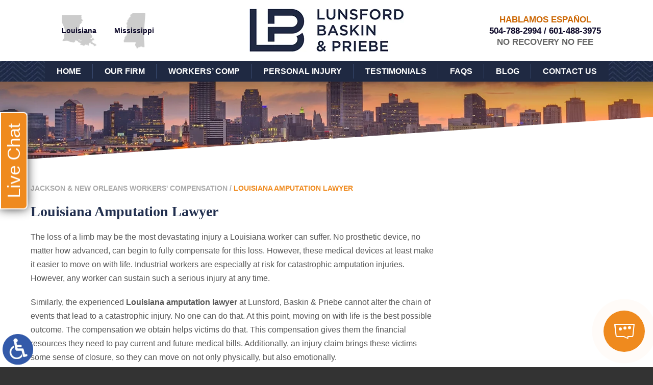

--- FILE ---
content_type: text/html; charset=UTF-8
request_url: https://www.lunsfordbaskin.com/louisiana-amputation-lawyer/
body_size: 13218
content:
<!DOCTYPE HTML>
<html lang="en">
<head>
	<meta charset="utf-8">
	<meta http-equiv="X-UA-Compatible" content="IE=edge">
	<meta id="theViewport" name="viewport" content="width=device-width, initial-scale=1.0">
	<script>
	!function(){function t(t){function n(){var n;n=90===window.orientation||-90===window.orientation?t[0]:t[1],theViewport.setAttribute("content","width="+n)}theViewport=document.getElementById("theViewport"),n(),window.addEventListener("orientationchange",n)}void 0!==window.orientation&&1024===screen.height&&t([1100,1100])}();
	</script>
		<link rel="pingback" href="https://www.lunsfordbaskin.com/xmlrpc.php">
		<link rel="preload" type="text/css" href="https://www.lunsfordbaskin.com/wp-content/themes/LBP_2019/style.min.css?t=2025111" media="all" as="style">
	<link rel="preload" type="text/css" href="https://www.lunsfordbaskin.com/wp-content/themes/LBP_2019/css/main.css?v=1656211154" media="all" as="style">
	<link rel="stylesheet" type="text/css" href="https://www.lunsfordbaskin.com/wp-content/themes/LBP_2019/style.min.css?t=2025111" media="all">
	<link rel="stylesheet" type="text/css" href="https://www.lunsfordbaskin.com/wp-content/themes/LBP_2019/css/main.css?v=1656211154" media="all">
	<link rel="apple-touch-icon" sizes="180x180" href="/apple-touch-icon.png">
	<link rel="icon" type="image/png" sizes="32x32" href="/favicon-32x32.png">
	<link rel="icon" type="image/png" sizes="16x16" href="/favicon-16x16.png">
	<link rel="manifest" href="/site.webmanifest">
	<link rel="mask-icon" href="/safari-pinned-tab.svg" color="#5bbad5">
	<meta name="msapplication-TileColor" content="#da532c">
	<meta name="theme-color" content="#ffffff">
	<script>/*! head.load - v1.0.3 */
(function(n,t){"use strict";function w(){}function u(n,t){if(n){typeof n=="object"&&(n=[].slice.call(n));for(var i=0,r=n.length;i<r;i++)t.call(n,n[i],i)}}function it(n,i){var r=Object.prototype.toString.call(i).slice(8,-1);return i!==t&&i!==null&&r===n}function s(n){return it("Function",n)}function a(n){return it("Array",n)}function et(n){var i=n.split("/"),t=i[i.length-1],r=t.indexOf("?");return r!==-1?t.substring(0,r):t}function f(n){(n=n||w,n._done)||(n(),n._done=1)}function ot(n,t,r,u){var f=typeof n=="object"?n:{test:n,success:!t?!1:a(t)?t:[t],failure:!r?!1:a(r)?r:[r],callback:u||w},e=!!f.test;return e&&!!f.success?(f.success.push(f.callback),i.load.apply(null,f.success)):e||!f.failure?u():(f.failure.push(f.callback),i.load.apply(null,f.failure)),i}function v(n){var t={},i,r;if(typeof n=="object")for(i in n)!n[i]||(t={name:i,url:n[i]});else t={name:et(n),url:n};return(r=c[t.name],r&&r.url===t.url)?r:(c[t.name]=t,t)}function y(n){n=n||c;for(var t in n)if(n.hasOwnProperty(t)&&n[t].state!==l)return!1;return!0}function st(n){n.state=ft;u(n.onpreload,function(n){n.call()})}function ht(n){n.state===t&&(n.state=nt,n.onpreload=[],rt({url:n.url,type:"cache"},function(){st(n)}))}function ct(){var n=arguments,t=n[n.length-1],r=[].slice.call(n,1),f=r[0];return(s(t)||(t=null),a(n[0]))?(n[0].push(t),i.load.apply(null,n[0]),i):(f?(u(r,function(n){s(n)||!n||ht(v(n))}),b(v(n[0]),s(f)?f:function(){i.load.apply(null,r)})):b(v(n[0])),i)}function lt(){var n=arguments,t=n[n.length-1],r={};return(s(t)||(t=null),a(n[0]))?(n[0].push(t),i.load.apply(null,n[0]),i):(u(n,function(n){n!==t&&(n=v(n),r[n.name]=n)}),u(n,function(n){n!==t&&(n=v(n),b(n,function(){y(r)&&f(t)}))}),i)}function b(n,t){if(t=t||w,n.state===l){t();return}if(n.state===tt){i.ready(n.name,t);return}if(n.state===nt){n.onpreload.push(function(){b(n,t)});return}n.state=tt;rt(n,function(){n.state=l;t();u(h[n.name],function(n){f(n)});o&&y()&&u(h.ALL,function(n){f(n)})})}function at(n){n=n||"";var t=n.split("?")[0].split(".");return t[t.length-1].toLowerCase()}function rt(t,i){function e(t){t=t||n.event;u.onload=u.onreadystatechange=u.onerror=null;i()}function o(f){f=f||n.event;(f.type==="load"||/loaded|complete/.test(u.readyState)&&(!r.documentMode||r.documentMode<9))&&(n.clearTimeout(t.errorTimeout),n.clearTimeout(t.cssTimeout),u.onload=u.onreadystatechange=u.onerror=null,i())}function s(){if(t.state!==l&&t.cssRetries<=20){for(var i=0,f=r.styleSheets.length;i<f;i++)if(r.styleSheets[i].href===u.href){o({type:"load"});return}t.cssRetries++;t.cssTimeout=n.setTimeout(s,250)}}var u,h,f;i=i||w;h=at(t.url);h==="css"?(u=r.createElement("link"),u.type="text/"+(t.type||"css"),u.rel="stylesheet",u.href=t.url,t.cssRetries=0,t.cssTimeout=n.setTimeout(s,500)):(u=r.createElement("script"),u.type="text/"+(t.type||"javascript"),u.src=t.url);u.onload=u.onreadystatechange=o;u.onerror=e;u.async=!1;u.defer=!1;t.errorTimeout=n.setTimeout(function(){e({type:"timeout"})},7e3);f=r.head||r.getElementsByTagName("head")[0];f.insertBefore(u,f.lastChild)}function vt(){for(var t,u=r.getElementsByTagName("script"),n=0,f=u.length;n<f;n++)if(t=u[n].getAttribute("data-headjs-load"),!!t){i.load(t);return}}function yt(n,t){var v,p,e;return n===r?(o?f(t):d.push(t),i):(s(n)&&(t=n,n="ALL"),a(n))?(v={},u(n,function(n){v[n]=c[n];i.ready(n,function(){y(v)&&f(t)})}),i):typeof n!="string"||!s(t)?i:(p=c[n],p&&p.state===l||n==="ALL"&&y()&&o)?(f(t),i):(e=h[n],e?e.push(t):e=h[n]=[t],i)}function e(){if(!r.body){n.clearTimeout(i.readyTimeout);i.readyTimeout=n.setTimeout(e,50);return}o||(o=!0,vt(),u(d,function(n){f(n)}))}function k(){r.addEventListener?(r.removeEventListener("DOMContentLoaded",k,!1),e()):r.readyState==="complete"&&(r.detachEvent("onreadystatechange",k),e())}var r=n.document,d=[],h={},c={},ut="async"in r.createElement("script")||"MozAppearance"in r.documentElement.style||n.opera,o,g=n.head_conf&&n.head_conf.head||"head",i=n[g]=n[g]||function(){i.ready.apply(null,arguments)},nt=1,ft=2,tt=3,l=4,p;if(r.readyState==="complete")e();else if(r.addEventListener)r.addEventListener("DOMContentLoaded",k,!1),n.addEventListener("load",e,!1);else{r.attachEvent("onreadystatechange",k);n.attachEvent("onload",e);p=!1;try{p=!n.frameElement&&r.documentElement}catch(wt){}p&&p.doScroll&&function pt(){if(!o){try{p.doScroll("left")}catch(t){n.clearTimeout(i.readyTimeout);i.readyTimeout=n.setTimeout(pt,50);return}e()}}()}i.load=i.js=ut?lt:ct;i.test=ot;i.ready=yt;i.ready(r,function(){y()&&u(h.ALL,function(n){f(n)});i.feature&&i.feature("domloaded",!0)})})(window);
/*
//# sourceMappingURL=head.load.min.js.map
*/</script>
	<title>Louisiana Amputation Lawyer</title>
<meta name='robots' content='max-image-preview:large' />
<link rel="alternate" title="oEmbed (JSON)" type="application/json+oembed" href="https://www.lunsfordbaskin.com/wp-json/oembed/1.0/embed?url=https%3A%2F%2Fwww.lunsfordbaskin.com%2Flouisiana-amputation-lawyer%2F" />
<link rel="alternate" title="oEmbed (XML)" type="text/xml+oembed" href="https://www.lunsfordbaskin.com/wp-json/oembed/1.0/embed?url=https%3A%2F%2Fwww.lunsfordbaskin.com%2Flouisiana-amputation-lawyer%2F&#038;format=xml" />
<style id='wp-img-auto-sizes-contain-inline-css' type='text/css'>
img:is([sizes=auto i],[sizes^="auto," i]){contain-intrinsic-size:3000px 1500px}
/*# sourceURL=wp-img-auto-sizes-contain-inline-css */
</style>
<style id='classic-theme-styles-inline-css' type='text/css'>
/*! This file is auto-generated */
.wp-block-button__link{color:#fff;background-color:#32373c;border-radius:9999px;box-shadow:none;text-decoration:none;padding:calc(.667em + 2px) calc(1.333em + 2px);font-size:1.125em}.wp-block-file__button{background:#32373c;color:#fff;text-decoration:none}
/*# sourceURL=/wp-includes/css/classic-themes.min.css */
</style>
<link rel="https://api.w.org/" href="https://www.lunsfordbaskin.com/wp-json/" /><link rel="alternate" title="JSON" type="application/json" href="https://www.lunsfordbaskin.com/wp-json/wp/v2/pages/3911" /><link rel="EditURI" type="application/rsd+xml" title="RSD" href="https://www.lunsfordbaskin.com/xmlrpc.php?rsd" />
<link rel="canonical" href="https://www.lunsfordbaskin.com/louisiana-amputation-lawyer/" />
<link rel='shortlink' href='https://www.lunsfordbaskin.com/?p=3911' />
<script>
let dskMainScriptRan = false;
let gtag_report_conversion_504;
let gtag_report_conversion_601;

function dskGetJSMoving() {
	if(dskMainScriptRan) return false;
	
	["mousemove", "touchstart", "scroll"].forEach( (theType) => {
		document.removeEventListener(theType, dskGetJSMoving);
	} );
	
	dskMainScriptRan = true;

	if(typeof dskRunFooterFuncs === 'function') {
		dskRunFooterFuncs();	
	}

	//Analytics, etc
	
	//<!-- Global site tag (gtag.js) - Google Analytics -->
	head.load("https://www.googletagmanager.com/gtag/js?id=UA-151308099-1");
  	window.dataLayer = window.dataLayer || [];
  	function gtag(){dataLayer.push(arguments);}
  	gtag('js', new Date());
	gtag('config', 'UA-151308099-1');
	gtag('config', 'AW-618056966');
	
	//<!-- Google tag (gtag.js) -->
	head.load("https://www.googletagmanager.com/gtag/js?id=G-7TVR534PY7");
  	window.dataLayer = window.dataLayer || [];
  	function gtag(){dataLayer.push(arguments);}
  	gtag('js', new Date());
  	gtag('config', 'G-7TVR534PY7');

	//<!-- Google Tag Manager -->	
	(function(w,d,s,l,i){w[l]=w[l]||[];w[l].push({'gtm.start': new Date().getTime(),event:'gtm.js'});var f=d.getElementsByTagName(s)[0], j=d.createElement(s),dl=l!='dataLayer'?'&l='+l:'';j.async=true;j.src='https://www.googletagmanager.com/gtm.js?id='+i+dl;f.parentNode.insertBefore(j,f);})(window,document,'script','dataLayer','GTM-PMVJ866');

	//<!-- Hotjar Tracking Code for https://www.lunsfordbaskin.com -->
    (function(h,o,t,j,a,r){
        h.hj=h.hj||function(){(h.hj.q=h.hj.q||[]).push(arguments)};
        h._hjSettings={hjid:2965419,hjsv:6};
        a=o.getElementsByTagName('head')[0];
        r=o.createElement('script');r.async=1;
        r.src=t+h._hjSettings.hjid+j+h._hjSettings.hjsv;
        a.appendChild(r);
    })(window,document,'https://static.hotjar.com/c/hotjar-','.js?sv=');

	head.load("//263562.tctm.co/t.js");

	//<!-- Event snippet for Phone Click 504 conversion page. In your html page, add the snippet and call gtag_report_conversion when someone clicks on the chosen link or button. -->

	gtag_report_conversion_504 = function(url) {
	  var callback = function () {
		if (typeof(url) != 'undefined') {
		  window.location = url;
		}
	  };
	  gtag('event', 'conversion', {
		  'send_to': 'AW-618056966/iGLOCIC47-kCEIaa26YC',
		  'event_callback': callback
	  });
	  return false;
	}
	gtag_report_conversion_601 = function(url) {
	  var callback = function () {
		if (typeof(url) != 'undefined') {
		  window.location = url;
		}
	  };
	  gtag('event', 'conversion', {
		  'send_to': 'AW-618056966/uxy5CNrz7OkCEIaa26YC',
		  'event_callback': callback
	  });
	  return false;
	}		
}
["mousemove", "touchstart", "scroll"].forEach( (theType) => {
	document.addEventListener(theType, dskGetJSMoving);
} )
</script>

<meta name="msvalidate.01" content="5EAB83AA00205A57BAEC6276EE4757C4" />

<script type="application/ld+json">
{
  "@context": "https://schema.org",
  "@type": "LegalService",
  "name": "Lunsford, Baskin & Priebe",
  "image": "https://www.lunsfordbaskin.com/wp-content/themes/LBP_2019/img/logos/main-2025.png",
  "@id": "https://www.lunsfordbaskin.com/",
  "url": "https://www.lunsfordbaskin.com/",
  "telephone": "504-788-2994",
  "priceRange": "Free Consultation",
  "address": {
    "@type": "PostalAddress",
    "streetAddress": "5333 Magazine Street",
    "addressLocality": "New Orleans",
    "addressRegion": "LA",
    "postalCode": "70115",
    "addressCountry": "US"
  },
  "geo": {
    "@type": "GeoCoordinates",
    "latitude": 29.920915,
    "longitude": -90.1161675
  },
  "openingHoursSpecification": {
    "@type": "OpeningHoursSpecification",
    "dayOfWeek": [
      "Monday",
      "Tuesday",
      "Wednesday",
      "Thursday",
      "Friday",
      "Saturday",
      "Sunday"
    ],
    "opens": "00:00",
    "closes": "23:59"
  },
  "sameAs": "https://www.linkedin.com/company/pollan-dobbs-pllc/"
}
</script>

<script type="application/ld+json">
{
  "@context": "http://schema.org",
  "@type": "Product",
  "aggregateRating": {
    "@type": "AggregateRating",
    "ratingValue": "4.9",
    "reviewCount": "55"
  },
  "description": "At Lunsford, Baskin & Priebe, workers’ compensation is all we do.",
  "name": "Lunsford, Baskin & Priebe",
  "image": "https://www.lunsfordbaskin.com/wp-content/themes/LBP_2019/img/logos/main.png",
  "review": [
    {
      "@type": "Review",
      "author": "Greg Tomes",
      "datePublished": "2019-06-10",
      "description": "I would highly recommend Brad Baskin to anyone who is looking for representation in a case.",
      "name": "Highly recommend",
      "reviewRating": {
        "@type": "Rating",
        "bestRating": "5",
        "ratingValue": "5",
        "worstRating": "0"
      }
    }
  ]
}
</script>

	<meta property="og:title" content="Louisiana Amputation Lawyer"/>
	<meta property="og:description" content="For a free consultation with a Louisiana amputation lawyer, contact Lunsford, Baskin & Priebe, LLC. We routinely handle matters in Louisiana and Mississippi." />
	<meta property="og:url" content="https://www.lunsfordbaskin.com/louisiana-amputation-lawyer/"/>
	<meta property="og:image" content="https://www.lunsfordbaskin.com/wp-content/themes/LBP_2019/screenshot.png?t=1768891868" />
	<meta property="og:type" content="article" />
	<meta property="og:site_name" content="Lunsford, Baskin &amp; Priebe" />
		<meta name="description" content="For a free consultation with a Louisiana amputation lawyer, contact Lunsford, Baskin & Priebe, LLC. We routinely handle matters in Louisiana and Mississippi." />
<link rel="icon" href="https://www.lunsfordbaskin.com/wp-content/uploads/2021/08/cropped-Logo-32x32.jpg" sizes="32x32" />
<link rel="icon" href="https://www.lunsfordbaskin.com/wp-content/uploads/2021/08/cropped-Logo-192x192.jpg" sizes="192x192" />
<link rel="apple-touch-icon" href="https://www.lunsfordbaskin.com/wp-content/uploads/2021/08/cropped-Logo-180x180.jpg" />
<meta name="msapplication-TileImage" content="https://www.lunsfordbaskin.com/wp-content/uploads/2021/08/cropped-Logo-270x270.jpg" />
<style id='global-styles-inline-css' type='text/css'>
:root{--wp--preset--aspect-ratio--square: 1;--wp--preset--aspect-ratio--4-3: 4/3;--wp--preset--aspect-ratio--3-4: 3/4;--wp--preset--aspect-ratio--3-2: 3/2;--wp--preset--aspect-ratio--2-3: 2/3;--wp--preset--aspect-ratio--16-9: 16/9;--wp--preset--aspect-ratio--9-16: 9/16;--wp--preset--color--black: #000000;--wp--preset--color--cyan-bluish-gray: #abb8c3;--wp--preset--color--white: #ffffff;--wp--preset--color--pale-pink: #f78da7;--wp--preset--color--vivid-red: #cf2e2e;--wp--preset--color--luminous-vivid-orange: #ff6900;--wp--preset--color--luminous-vivid-amber: #fcb900;--wp--preset--color--light-green-cyan: #7bdcb5;--wp--preset--color--vivid-green-cyan: #00d084;--wp--preset--color--pale-cyan-blue: #8ed1fc;--wp--preset--color--vivid-cyan-blue: #0693e3;--wp--preset--color--vivid-purple: #9b51e0;--wp--preset--gradient--vivid-cyan-blue-to-vivid-purple: linear-gradient(135deg,rgb(6,147,227) 0%,rgb(155,81,224) 100%);--wp--preset--gradient--light-green-cyan-to-vivid-green-cyan: linear-gradient(135deg,rgb(122,220,180) 0%,rgb(0,208,130) 100%);--wp--preset--gradient--luminous-vivid-amber-to-luminous-vivid-orange: linear-gradient(135deg,rgb(252,185,0) 0%,rgb(255,105,0) 100%);--wp--preset--gradient--luminous-vivid-orange-to-vivid-red: linear-gradient(135deg,rgb(255,105,0) 0%,rgb(207,46,46) 100%);--wp--preset--gradient--very-light-gray-to-cyan-bluish-gray: linear-gradient(135deg,rgb(238,238,238) 0%,rgb(169,184,195) 100%);--wp--preset--gradient--cool-to-warm-spectrum: linear-gradient(135deg,rgb(74,234,220) 0%,rgb(151,120,209) 20%,rgb(207,42,186) 40%,rgb(238,44,130) 60%,rgb(251,105,98) 80%,rgb(254,248,76) 100%);--wp--preset--gradient--blush-light-purple: linear-gradient(135deg,rgb(255,206,236) 0%,rgb(152,150,240) 100%);--wp--preset--gradient--blush-bordeaux: linear-gradient(135deg,rgb(254,205,165) 0%,rgb(254,45,45) 50%,rgb(107,0,62) 100%);--wp--preset--gradient--luminous-dusk: linear-gradient(135deg,rgb(255,203,112) 0%,rgb(199,81,192) 50%,rgb(65,88,208) 100%);--wp--preset--gradient--pale-ocean: linear-gradient(135deg,rgb(255,245,203) 0%,rgb(182,227,212) 50%,rgb(51,167,181) 100%);--wp--preset--gradient--electric-grass: linear-gradient(135deg,rgb(202,248,128) 0%,rgb(113,206,126) 100%);--wp--preset--gradient--midnight: linear-gradient(135deg,rgb(2,3,129) 0%,rgb(40,116,252) 100%);--wp--preset--font-size--small: 13px;--wp--preset--font-size--medium: 20px;--wp--preset--font-size--large: 36px;--wp--preset--font-size--x-large: 42px;--wp--preset--spacing--20: 0.44rem;--wp--preset--spacing--30: 0.67rem;--wp--preset--spacing--40: 1rem;--wp--preset--spacing--50: 1.5rem;--wp--preset--spacing--60: 2.25rem;--wp--preset--spacing--70: 3.38rem;--wp--preset--spacing--80: 5.06rem;--wp--preset--shadow--natural: 6px 6px 9px rgba(0, 0, 0, 0.2);--wp--preset--shadow--deep: 12px 12px 50px rgba(0, 0, 0, 0.4);--wp--preset--shadow--sharp: 6px 6px 0px rgba(0, 0, 0, 0.2);--wp--preset--shadow--outlined: 6px 6px 0px -3px rgb(255, 255, 255), 6px 6px rgb(0, 0, 0);--wp--preset--shadow--crisp: 6px 6px 0px rgb(0, 0, 0);}:where(.is-layout-flex){gap: 0.5em;}:where(.is-layout-grid){gap: 0.5em;}body .is-layout-flex{display: flex;}.is-layout-flex{flex-wrap: wrap;align-items: center;}.is-layout-flex > :is(*, div){margin: 0;}body .is-layout-grid{display: grid;}.is-layout-grid > :is(*, div){margin: 0;}:where(.wp-block-columns.is-layout-flex){gap: 2em;}:where(.wp-block-columns.is-layout-grid){gap: 2em;}:where(.wp-block-post-template.is-layout-flex){gap: 1.25em;}:where(.wp-block-post-template.is-layout-grid){gap: 1.25em;}.has-black-color{color: var(--wp--preset--color--black) !important;}.has-cyan-bluish-gray-color{color: var(--wp--preset--color--cyan-bluish-gray) !important;}.has-white-color{color: var(--wp--preset--color--white) !important;}.has-pale-pink-color{color: var(--wp--preset--color--pale-pink) !important;}.has-vivid-red-color{color: var(--wp--preset--color--vivid-red) !important;}.has-luminous-vivid-orange-color{color: var(--wp--preset--color--luminous-vivid-orange) !important;}.has-luminous-vivid-amber-color{color: var(--wp--preset--color--luminous-vivid-amber) !important;}.has-light-green-cyan-color{color: var(--wp--preset--color--light-green-cyan) !important;}.has-vivid-green-cyan-color{color: var(--wp--preset--color--vivid-green-cyan) !important;}.has-pale-cyan-blue-color{color: var(--wp--preset--color--pale-cyan-blue) !important;}.has-vivid-cyan-blue-color{color: var(--wp--preset--color--vivid-cyan-blue) !important;}.has-vivid-purple-color{color: var(--wp--preset--color--vivid-purple) !important;}.has-black-background-color{background-color: var(--wp--preset--color--black) !important;}.has-cyan-bluish-gray-background-color{background-color: var(--wp--preset--color--cyan-bluish-gray) !important;}.has-white-background-color{background-color: var(--wp--preset--color--white) !important;}.has-pale-pink-background-color{background-color: var(--wp--preset--color--pale-pink) !important;}.has-vivid-red-background-color{background-color: var(--wp--preset--color--vivid-red) !important;}.has-luminous-vivid-orange-background-color{background-color: var(--wp--preset--color--luminous-vivid-orange) !important;}.has-luminous-vivid-amber-background-color{background-color: var(--wp--preset--color--luminous-vivid-amber) !important;}.has-light-green-cyan-background-color{background-color: var(--wp--preset--color--light-green-cyan) !important;}.has-vivid-green-cyan-background-color{background-color: var(--wp--preset--color--vivid-green-cyan) !important;}.has-pale-cyan-blue-background-color{background-color: var(--wp--preset--color--pale-cyan-blue) !important;}.has-vivid-cyan-blue-background-color{background-color: var(--wp--preset--color--vivid-cyan-blue) !important;}.has-vivid-purple-background-color{background-color: var(--wp--preset--color--vivid-purple) !important;}.has-black-border-color{border-color: var(--wp--preset--color--black) !important;}.has-cyan-bluish-gray-border-color{border-color: var(--wp--preset--color--cyan-bluish-gray) !important;}.has-white-border-color{border-color: var(--wp--preset--color--white) !important;}.has-pale-pink-border-color{border-color: var(--wp--preset--color--pale-pink) !important;}.has-vivid-red-border-color{border-color: var(--wp--preset--color--vivid-red) !important;}.has-luminous-vivid-orange-border-color{border-color: var(--wp--preset--color--luminous-vivid-orange) !important;}.has-luminous-vivid-amber-border-color{border-color: var(--wp--preset--color--luminous-vivid-amber) !important;}.has-light-green-cyan-border-color{border-color: var(--wp--preset--color--light-green-cyan) !important;}.has-vivid-green-cyan-border-color{border-color: var(--wp--preset--color--vivid-green-cyan) !important;}.has-pale-cyan-blue-border-color{border-color: var(--wp--preset--color--pale-cyan-blue) !important;}.has-vivid-cyan-blue-border-color{border-color: var(--wp--preset--color--vivid-cyan-blue) !important;}.has-vivid-purple-border-color{border-color: var(--wp--preset--color--vivid-purple) !important;}.has-vivid-cyan-blue-to-vivid-purple-gradient-background{background: var(--wp--preset--gradient--vivid-cyan-blue-to-vivid-purple) !important;}.has-light-green-cyan-to-vivid-green-cyan-gradient-background{background: var(--wp--preset--gradient--light-green-cyan-to-vivid-green-cyan) !important;}.has-luminous-vivid-amber-to-luminous-vivid-orange-gradient-background{background: var(--wp--preset--gradient--luminous-vivid-amber-to-luminous-vivid-orange) !important;}.has-luminous-vivid-orange-to-vivid-red-gradient-background{background: var(--wp--preset--gradient--luminous-vivid-orange-to-vivid-red) !important;}.has-very-light-gray-to-cyan-bluish-gray-gradient-background{background: var(--wp--preset--gradient--very-light-gray-to-cyan-bluish-gray) !important;}.has-cool-to-warm-spectrum-gradient-background{background: var(--wp--preset--gradient--cool-to-warm-spectrum) !important;}.has-blush-light-purple-gradient-background{background: var(--wp--preset--gradient--blush-light-purple) !important;}.has-blush-bordeaux-gradient-background{background: var(--wp--preset--gradient--blush-bordeaux) !important;}.has-luminous-dusk-gradient-background{background: var(--wp--preset--gradient--luminous-dusk) !important;}.has-pale-ocean-gradient-background{background: var(--wp--preset--gradient--pale-ocean) !important;}.has-electric-grass-gradient-background{background: var(--wp--preset--gradient--electric-grass) !important;}.has-midnight-gradient-background{background: var(--wp--preset--gradient--midnight) !important;}.has-small-font-size{font-size: var(--wp--preset--font-size--small) !important;}.has-medium-font-size{font-size: var(--wp--preset--font-size--medium) !important;}.has-large-font-size{font-size: var(--wp--preset--font-size--large) !important;}.has-x-large-font-size{font-size: var(--wp--preset--font-size--x-large) !important;}
/*# sourceURL=global-styles-inline-css */
</style>
<meta name="generator" content="WP Rocket 3.20.3" data-wpr-features="wpr_desktop" /></head>
<body class="wp-singular page-template-default page page-id-3911 wp-theme-universal_mm wp-child-theme-LBP_2019 mob_menu"><!-- Google Tag Manager (noscript) -->
<noscript><iframe src="https://www.googletagmanager.com/ns.html?id=GTM-PMVJ866"
height="0" width="0" style="display:none;visibility:hidden"></iframe></noscript>
<!-- End Google Tag Manager (noscript) -->


<a href="?enable_wcag=1" class="adaBtn" title="Switch to ADA Accessible Theme"><img src="https://www.lunsfordbaskin.com/wp-content/themes/LBP_2019/img/ada-icon.webp" width="40" height="80" alt="Switch to ADA Accessible Theme"></a>
<div id="wrapper">
<a id="closeMenu" class="menuToggle" href="#">Close Menu</a>
<div id="menuWall" class="menuToggle"></div>
<div id="mmiWrapper"><ul id="mobMenuItems">
	<li id="mm1" class="mmi"><a href="/">Home</a></li>
	<li id="mm2" class="mmi">
		<a href="#">Call</a>
		<ul>
			<li><a href="tel:+15047882994">504-788-2994</a></li>
			<li><a href="tel:+16014883975">601-488-3975</a></li>
		</ul>
	</li>
	<li id="mm3" class="mmi"><a href="/contact-us/" rel="nofollow">Email</a></li>
	<li id="mm5" class="mmi"><a class="menuToggle" href="#">Search</a></li>
	<li id="mm6" class="menuToggle mmi"><a href="#">Menu</a></li>
</ul></div>
<div id="persistentHeader">
<div id="tophat">
	<ul class="locations">
		<li><a href="/louisiana-workers-compensation-lawyer/" class="state-la"><span>Louisiana</span></a></li>
		<li><a href="/mississippi-workers-compensation-lawyer/" class="state-ms"><span>Mississippi</span></a></li>
	</ul>
	<div class="logo-et-al">
		<a href="/"><picture>
			<source srcset="https://www.lunsfordbaskin.com/wp-content/themes/LBP_2019/img/logos/main-2025.webp" type="image/webp">
			<img src="https://www.lunsfordbaskin.com/wp-content/themes/LBP_2019/img/logos/main-2025.webp" alt="Jackson & New Orleans Workers' Compensation Lawyer" loading="lazy" width="303" height="85">
		</picture></a>
	</div>
	<div class="contact-info">
		<div>Hablamos Español</div>
		<div><a href="tel:+15047882994">504-788-2994</a> / <a href="tel:+16014883975">601-488-3975</a></div>
		<div>No Recovery No Fee</div>
	</div>
</div>
<nav id="mainMenu" class="mm_mob">
	<div id="mblSearchCont">
		<form id="mblSearch" method="get" action="/">
			<input type="text" id="mblsInput" name="s" placeholder="Enter Search Terms">
			<input type="submit" id="mblsSubmit" value="Submit">
		</form>
	</div>
	<ul>
	<li class=' menu-item menu-item-type-post_type menu-item-object-page menu-item-home'><a href="https://www.lunsfordbaskin.com/">Home</a></li>
<li class=' menu-item menu-item-type-custom menu-item-object-custom menu-item-has-children'><a href="">Our Firm</a>
<ul class="sub-menu">
<li class=' menu-item menu-item-type-post_type menu-item-object-page'><a href="https://www.lunsfordbaskin.com/rob-lunsford/">Rob Lunsford</a></li>
<li class=' menu-item menu-item-type-post_type menu-item-object-page'><a href="https://www.lunsfordbaskin.com/brad-baskin/">Brad Baskin</a></li>
<li class=' menu-item menu-item-type-post_type menu-item-object-page'><a href="https://www.lunsfordbaskin.com/jennifer-priebe/">Jennifer Priebe</a></li>
<li class=' menu-item menu-item-type-post_type menu-item-object-page'><a href="https://www.lunsfordbaskin.com/andrew-rueff/">Andrew Rueff</a></li>
<li class=' menu-item menu-item-type-post_type menu-item-object-page'><a href="https://www.lunsfordbaskin.com/keaton-belk/">Keaton Belk</a></li>
<li class=' menu-item menu-item-type-post_type menu-item-object-page'><a href="https://www.lunsfordbaskin.com/erin-heimlicher/">Erin Heimlicher</a></li>
<li class=' menu-item menu-item-type-post_type menu-item-object-page'><a href="https://www.lunsfordbaskin.com/staff/">Staff</a></li>
</ul>
</li>
<li class=' menu-item menu-item-type-post_type menu-item-object-page menu-item-has-children'><a href="https://www.lunsfordbaskin.com/louisiana-mississippi-workers-compensation-lawyer/">Workers’ Comp</a>
<ul class="sub-menu">
<li class=' menu-item menu-item-type-post_type menu-item-object-page'><a href="https://www.lunsfordbaskin.com/batesville-workers-compensation-lawyer/">Batesville</a></li>
<li class=' menu-item menu-item-type-post_type menu-item-object-page'><a href="https://www.lunsfordbaskin.com/baton-rouge-workers-compensation-lawyer/">Baton Rouge</a></li>
<li class=' menu-item menu-item-type-post_type menu-item-object-page'><a href="https://www.lunsfordbaskin.com/biloxi-workers-compensation-lawyer/">Biloxi</a></li>
<li class=' menu-item menu-item-type-post_type menu-item-object-page'><a href="https://www.lunsfordbaskin.com/brookhaven-workers-compensation-lawyer/">Brookhaven</a></li>
<li class=' menu-item menu-item-type-post_type menu-item-object-page'><a href="https://www.lunsfordbaskin.com/columbus-workers-compensation-lawyer/">Columbus</a></li>
<li class=' menu-item menu-item-type-post_type menu-item-object-page'><a href="https://www.lunsfordbaskin.com/gulfport-workers-compensation-lawyer/">Gulfport</a></li>
<li class=' menu-item menu-item-type-post_type menu-item-object-page'><a href="https://www.lunsfordbaskin.com/hattiesburg-workers-compensation-lawyer/">Hattiesburg</a></li>
<li class=' menu-item menu-item-type-post_type menu-item-object-page'><a href="https://www.lunsfordbaskin.com/jackson-workers-compensation-lawyer/">Jackson</a></li>
<li class=' menu-item menu-item-type-post_type menu-item-object-page'><a href="https://www.lunsfordbaskin.com/lafayette-workers-compensation-lawyer/">Lafayette</a></li>
<li class=' menu-item menu-item-type-post_type menu-item-object-page'><a href="https://www.lunsfordbaskin.com/lake-charles-workers-compensation-lawyer/">Lake Charles</a></li>
<li class=' menu-item menu-item-type-post_type menu-item-object-page'><a href="https://www.lunsfordbaskin.com/madison-workers-compensation-lawyer/">Madison</a></li>
<li class=' menu-item menu-item-type-post_type menu-item-object-page'><a href="https://www.lunsfordbaskin.com/monroe-west-monroe-workers-compensation-lawyer/">Monroe & West Monroe</a></li>
<li class=' menu-item menu-item-type-post_type menu-item-object-page'><a href="https://www.lunsfordbaskin.com/new-orleans-workers-compensation-lawyer/">New Orleans</a></li>
<li class=' menu-item menu-item-type-post_type menu-item-object-page'><a href="https://www.lunsfordbaskin.com/shreveport-workers-compensation-lawyer/">Shreveport</a></li>
<li class=' menu-item menu-item-type-post_type menu-item-object-page'><a href="https://www.lunsfordbaskin.com/southaven-workers-compensation-lawyer/">Southaven</a></li>
<li class=' menu-item menu-item-type-post_type menu-item-object-page'><a href="https://www.lunsfordbaskin.com/vicksburg-workers-compensation-lawyer/">Vicksburg</a></li>
</ul>
</li>
<li class=' menu-item menu-item-type-custom menu-item-object-custom menu-item-has-children'><a href="#">Personal Injury</a>
<ul class="sub-menu">
<li class=' menu-item menu-item-type-post_type menu-item-object-page'><a href="https://www.lunsfordbaskin.com/batesville-personal-injury-lawyer/">Batesville</a></li>
<li class=' menu-item menu-item-type-post_type menu-item-object-page'><a href="https://www.lunsfordbaskin.com/biloxi-personal-injury-lawyer/">Biloxi</a></li>
<li class=' menu-item menu-item-type-post_type menu-item-object-page'><a href="https://www.lunsfordbaskin.com/brookhaven-personal-injury-lawyer/">Brookhaven</a></li>
<li class=' menu-item menu-item-type-post_type menu-item-object-page'><a href="https://www.lunsfordbaskin.com/columbus-personal-injury-lawyer/">Columbus</a></li>
<li class=' menu-item menu-item-type-post_type menu-item-object-page'><a href="https://www.lunsfordbaskin.com/gulfport-personal-injury-lawyer/">Gulfport</a></li>
<li class=' menu-item menu-item-type-post_type menu-item-object-page'><a href="https://www.lunsfordbaskin.com/hattiesburg-personal-injury-lawyer/">Hattiesburg</a></li>
<li class=' menu-item menu-item-type-post_type menu-item-object-page'><a href="https://www.lunsfordbaskin.com/jackson-personal-injury-lawyer/">Jackson</a></li>
<li class=' menu-item menu-item-type-post_type menu-item-object-page'><a href="https://www.lunsfordbaskin.com/madison-personal-injury-lawyer/">Madison</a></li>
<li class=' menu-item menu-item-type-post_type menu-item-object-page'><a href="https://www.lunsfordbaskin.com/new-orleans-personal-injury-lawyer/">New Orleans</a></li>
<li class=' menu-item menu-item-type-post_type menu-item-object-page'><a href="https://www.lunsfordbaskin.com/southaven-personal-injury-lawyer/">Southaven</a></li>
<li class=' menu-item menu-item-type-post_type menu-item-object-page'><a href="https://www.lunsfordbaskin.com/vicksburg-personal-injury-lawyer/">Vicksburg</a></li>
</ul>
</li>
<li class=' menu-item menu-item-type-post_type menu-item-object-page'><a href="https://www.lunsfordbaskin.com/testimonials/">Testimonials</a></li>
<li class=' menu-item menu-item-type-post_type menu-item-object-page'><a href="https://www.lunsfordbaskin.com/workers-compensation-faqs/">FAQs</a></li>
<li class=' menu-item menu-item-type-post_type menu-item-object-page menu-item-has-children'><a href="https://www.lunsfordbaskin.com/blog/">Blog</a>
<ul class="sub-menu">
<li class=' menu-item menu-item-type-post_type menu-item-object-page'><a href="https://www.lunsfordbaskin.com/commercials/">Commercials</a></li>
</ul>
</li>
<li class=' menu-item menu-item-type-post_type menu-item-object-page'><a href="https://www.lunsfordbaskin.com/contact-us/">Contact Us</a></li>
		</ul>
</nav>
<div id="mhWrapper" class="animated fadeInDown" data-animation="fadeInDown"><header id="mainHeader">
	<a id="logo-main" href="/"><img loading="lazy" src="https://www.lunsfordbaskin.com/wp-content/themes/LBP_2019/img/logos/main-2025.webp" alt="Jackson & New Orleans Workers' Compensation Lawyer" width="303" height="85"></a>
	<div class="mhRight">
		<ul class="mhExtras noSticky">
			<li>Hablamos Español</li>
			<li>No Recovery No Fee</li>
		</ul>
		<ul class="mhPhones">
			<li><a href="tel:+15047882994">504-788-2994</a></li>
			<li><a href="tel:+16014883975">601-488-3975</a></li>
		</ul>
	</div>
</header></div>
</div><!-- persistentHeader -->
	<div id="subslide2" class="subslide"></div>

	
<div id="caWrap">
<div id="contentArea">
		<div id='crumbs'><a class='breadcrumb_home' href='https://www.lunsfordbaskin.com'>Jackson & New Orleans Workers' Compensation</a> / <span class='current'>Louisiana Amputation Lawyer</span></div>	<article id="mainContent" class="article">
				<h1>Louisiana Amputation Lawyer</h1>
<p>The loss of a limb may be the most devastating injury a Louisiana worker can suffer. No prosthetic device, no matter how advanced, can begin to fully compensate for this loss. However, these medical devices at least make it easier to move on with life. Industrial workers are especially at risk for catastrophic amputation injuries. However, any worker can sustain such a serious injury at any time.</p>
<p>Similarly, the experienced <strong>Louisiana amputation lawyer</strong> at Lunsford, Baskin &amp; Priebe cannot alter the chain of events that lead to a catastrophic injury. No one can do that. At this point, moving on with life is the best possible outcome. The compensation we obtain helps victims do that. This compensation gives them the financial resources they need to pay current and future medical bills. Additionally, an injury claim brings these victims some sense of closure, so they can move on not only physically, but also emotionally.</p>
<h2>Workers’ Compensation Employer Fraud</h2>
<p>Employee workers’ compensation fraud dominates the headlines. Large insurance companies try to push the myth that most workers’ compensation claimants are “cheaters” who are trying to game the system. Most job injury victims feel bad enough about filing these claims. They don’t need to feel worse.</p>
<p>Statistically, employee fraud affects around 1 percent of workers’ compensation claims in Louisiana. Employer fraud is much more common.</p>
<p>Many employers simply feel like they can get away with fraud. State investigators usually don’t ask too many questions when they verify workers’ compensation insurance coverage. Other employers do the math. If they get caught, which isn’t very likely, the punishment is usually a fine which, in many cases, barely exceeds the amount of money they illegally saved.</p>
<p>Some fraud cases indirectly affect victims. When employers do things like understate payroll size, there’s less money in the system to compensate victims. More on this indirect fraud below.</p>
<p>Other kinds of fraud directly affect victims. Offers to pay money under the table are a good example. Risk, including the number of claims, often affects premiums. So, to save money on their premiums, bosses offer to take care of expenses if workers don’t file claims.</p>
<p>If, as is usually the case, the boss reneges on this promise, the claims deadline has almost always passed, leaving the victim with no recourse.</p>
<h2>Nonsubscriber Cases</h2>
<p>Employer fraud also prompts many nonsubscriber claims. When employers lie to their insurance companies, the companies usually deny payment. So, these employers are effectively uninsured. Job injury victims in these situations may file claims in civil court. Because of the employer’s misconduct, the employer usually cannot use some “silver bullet” defenses. As a result, it’s easier for a Louisiana amputation lawyer to prove negligence, or a lack of care, by a preponderance of the evidence, or more likely than not.</p>
<p>Additionally, workers’ compensation doesn’t protect manufacturers who make and sell defective products. If a defective product causes an injury, the manufacturer is normally strictly liable for damages. There’s no need to prove negligence in these nonsubscriber cases.</p>
<p>Other nonsubscriber claims are basically optional. Assume the boss sends Tom to a renovation site without providing asbestos protective clothing. If Tom develops an asbestos exposure illness, like mesothelioma, he can usually file a workers’ compensation claim or a civil injury claim.</p>
<h2>Contact a Hard-Hitting Lafayette Parish Attorney</h2>
<p>Injury victims are entitled to substantial compensation. For a free consultation with an experienced Louisiana amputation lawyer, contact Lunsford, Baskin &amp; Priebe, LLC. We routinely handle matters in Louisiana and Mississippi.</p>
			        		<div id="shareThisPage">
			<span id="shareThisPageHead">Share This Page:</span>
						<div class='shareThisWrapper '>
				<a target='_blank' class='dskSharingIcon dskSharingIcon_facebook' data-url='https://social.milemarkmedia.com/?site=fb&u=https%3A%2F%2Fwww.lunsfordbaskin.com%2Flouisiana-amputation-lawyer%2F'><img alt="Facebook" title="Facebook" src="https://d78c52a599aaa8c95ebc-9d8e71b4cb418bfe1b178f82d9996947.ssl.cf1.rackcdn.com/dsk_sharing/icons/ftlg_16.png" width="64" height="16"></a>
				<a target='_blank' class='dskSharingIcon dskSharingIcon_twitter' data-url='https://social.milemarkmedia.com/?site=tw&u=https%3A%2F%2Fwww.lunsfordbaskin.com%2Flouisiana-amputation-lawyer%2F'><img alt="Twitter" title="Twitter" src="https://d78c52a599aaa8c95ebc-9d8e71b4cb418bfe1b178f82d9996947.ssl.cf1.rackcdn.com/dsk_sharing/icons/ftlg_16.png" width="64" height="16"></a>
				<a target='_blank' class='dskSharingIcon dskSharingIcon_linkedin' data-url='https://social.milemarkmedia.com/?site=li&u=https%3A%2F%2Fwww.lunsfordbaskin.com%2Flouisiana-amputation-lawyer%2F'><img alt="LinkedIn" title="LinkedIn" src="https://d78c52a599aaa8c95ebc-9d8e71b4cb418bfe1b178f82d9996947.ssl.cf1.rackcdn.com/dsk_sharing/icons/ftlg_16.png" width="64" height="16"></a>
			</div>		</div>
			</article>
<div id="sidebar" class="sidebar animated" data-animation="fadeInUp">
		<div class="sb-contact">
			<span class="sbcTitle">Free Case Evaluation</span>
			<form class="cfValidate" id="form_4" action="/" method="post">
	<input class="cfRequired" name="Name" type="text" placeholder="Name" />
	<input class="cfRequired cfRequiredEmail" name="Email_Address" type="text" placeholder="Email" />
	<input class="cfRequired cfRequiredTelephone" name="Telephone" type="text" placeholder="Phone" />
	<textarea class="cfRequired" name="Message" placeholder="Message"></textarea>
	<div class="validationFeedback"></div>
	<div class="gRecaptchaWrapper">
	<div id="grBox_4" class="googleRecaptchaBox" data-sitekey="6LcboZcgAAAAAJZXN-xJYUrJWqUNvr9MP-H3rybF"></div>
	<div class="grDisclaimerBox">
		<span class="grdbBadge"></span>
		<div class="grdbText">
			<span class="grdbHead">protected by reCAPTCHA</span>
			<span class="grdbLinks">
				<a href="https://www.google.com/intl/en/policies/privacy/" target="_blank">Privacy</a> <span class="grdbSep">-</span> <a href="https://www.google.com/intl/en/policies/terms/" target="_blank">Terms</a>
			</span>
		</div>
	</div>
</div>
<p class="phoneDisc">By providing your phone number, you agree to receive text messages from Lunsford Baskin & Priebe. Message and data rates may apply. Message frequency varies.</p>
	<input type="hidden" class="hidden" name="Form_Used" value="Quick Contact Form" />
	<input type="hidden" class="hidden" name="replyTo" value="Email_Address" />
	<input type="hidden" class="hidden" name="email" />
	<input type="hidden" class="hidden" name="ncFormSubmissionPH" value="form_4" />
	<input type="hidden" class="hidden" name="redirect" value="/thank-you/" />
	<input class="submit-button grSubmitBTN" id="submit_form_4" type="submit" value="Submit" />
</form>		</div> <!-- end sb-contact -->
	<div class="sb-areas">
		<span class="pasTitle"><span>Get Help</span> Before The<br> Problems Start</span>
		<ul class="pasList">
			<li>Workers' Compensation Claims Process</li>
			<li>How Workers' Compensation Claims Get Denied</li>
			<li>Fractures</li>
			<li>Back, Neck & Spine Injuries</li>
			<li>Shoulder and Knee Injuries</li>
			<li>First Responders</li>
		</ul>
	</div> <!-- end sb-areas -->
</div><!-- sidebar -->
</div><!-- contentArea -->
</div> <!-- end caWrap -->
<footer id="mainFooter">
	<div class="sxn-contact">
		<div class="conWrap animated" data-animation="fadeInUp">
			<div class="conLeft animated" data-animation="fadeInLeft">
				<span class="conTitle">Contact Us <span>Today</span></span>
					<form id="form_3" class="conForm cfValidate" action="/" method="post">
	    <div class="cfReq"><input class="cfRequired" name="Name" type="text" placeholder="Name"></div>
	    <div class="cfReq"><input class="cfRequired cfRequiredEmail" name="Email_Address" type="text" placeholder="Email"></div>
	    <div class="cfReq"><input class="cfRequired cfRequiredTelephone" name="Telephone" type="text" placeholder="Phone"></div>
	    <div class="cfReq"><textarea class="cfRequired" name="Message" placeholder="Message"></textarea></div>
		<div class="validationFeedback"></div>
	    <div class="cfBottom">
		    <span class="cfTerms">*All Fields Required<br> <span class="phoneDisc">By providing your phone number, you agree to receive text messages from Lunsford Baskin & Priebe. Message and data rates may apply. Message frequency varies.</span></span>
		    <div class="gRecaptchaWrapper">
				<div id="grBox_3" class="googleRecaptchaBox" data-sitekey="6LcboZcgAAAAAJZXN-xJYUrJWqUNvr9MP-H3rybF"></div>
				<div class="grDisclaimerBox">
					<span class="grdbBadge"></span>
					<div class="grdbText">
						<span class="grdbHead">protected by reCAPTCHA</span>
						<span class="grdbLinks">
							<a href="https://www.google.com/intl/en/policies/privacy/" target="_blank">Privacy</a> <span class="grdbSep">-</span> <a href="https://www.google.com/intl/en/policies/terms/" target="_blank">Terms</a>
						</span>
					</div>
				</div>
			</div>
		    <input type="hidden" class="hidden" name="Form_Used" value="Footer Contact Form">
		    <input type="hidden" class="hidden" name="replyTo" value="Email_Address">
		    <input type="hidden" class="hidden" name="email">
		    <input type="hidden" class="hidden" name="ncFormSubmissionPH" value="form_3">
		    <input type="hidden" class="hidden" name="redirect" value="/thank-you/">
		    <input class="submit-button grSubmitBTN" id="submit_form_3" type="submit" value="Submit">
		</div>    
	</form>			</div>
			<div class="conRight animated" data-animation="fadeInRight">
				<div class="clWrap">
					<a class="conLocation" href="https://goo.gl/maps/HNADN3tDWTHPrAzz8" target="_blank" rel="nofollow">
						<div class="conMap">
							<picture>
								<source srcset="https://www.lunsfordbaskin.com/wp-content/themes/LBP_2019/img/footer/jackson.webp" type="image/webp">
								<img loading="lazy" src="https://www.lunsfordbaskin.com/wp-content/themes/LBP_2019/img/footer/jackson.png" alt="Jackson Workers Comp Attorney" width="505" height="439">
							</picture>
						</div>
						<p class="conAddress">317 E. Capitol Street, Ste. 600 <br>Jackson, MS 39201</p>
					</a>
					<a class="conPhone" href="tel:+16014883975">601-488-3975</a>
				</div>
				<div class="clWrap">
					<a class="conLocation" href="https://maps.app.goo.gl/mSsWdtmzvo5fTbwG6" target="_blank" rel="nofollow">
						<div class="conMap">
							<picture>
								<source srcset="https://www.lunsfordbaskin.com/wp-content/themes/LBP_2019/img/footer/new-orleans.webp" type="image/webp">
								<img loading="lazy" src="https://www.lunsfordbaskin.com/wp-content/themes/LBP_2019/img/footer/new-orleans.png" alt="New Orleans Workers Comp Attorney" width="505" height="439">
							</picture>
						</div>
						<p class="conAddress">5333 Magazine Street <br>New Orleans, LA 70115</p>
					</a>
					<a class="conPhone" href="tel:+15047882994">504-788-2994</a>
				</div>
			</div>
		</div>
	</div><!-- end sxn-contact -->
	<div class="mfBottom">
		<div id="mmBrandingWrapper">
			<ul class="mfSocial">
				<li class="mfFacebook"><a href="https://www.facebook.com/LunsfordBaskin" target="_blank"><img src="https://www.lunsfordbaskin.com/wp-content/themes/LBP_2019/img/footer/social_v2.png" alt="Facebook" width="200" height="38"></a></li>
				<li class="mfInstagram"><a href="https://www.instagram.com/lbpattorneys/" target="_blank" rel="nofollow"><img src="https://www.lunsfordbaskin.com/wp-content/themes/LBP_2019/img/footer/social_v2.png" alt="LinkedIn" width="200" height="38"></a></li>
								<li class="mfLinkedIn"><a href="https://www.linkedin.com/company/pollan-dobbs-pllc" target="_blank" rel="nofollow"><img src="https://www.lunsfordbaskin.com/wp-content/themes/LBP_2019/img/footer/social_v2.png" alt="LinkedIn" width="200" height="38"></a></li>
			</ul>
			<div id="mmBranding">
								<p>&copy; 2019 - 2026 Lunsford, Baskin & Priebe. All rights reserved. </p>
			</div><!-- #mmBranding -->
			<ul class="fNav" id="fNav1">
				<li id="menu-item-111" class="menu-item menu-item-type-post_type menu-item-object-page menu-item-111"><a href="https://www.lunsfordbaskin.com/site-map/">Site Map</a></li>
<li id="menu-item-110" class="menu-item menu-item-type-post_type menu-item-object-page menu-item-110"><a rel="nofollow" href="https://www.lunsfordbaskin.com/disclaimer/">Disclaimer</a></li>
<li id="menu-item-1957" class="menu-item menu-item-type-post_type menu-item-object-page menu-item-1957"><a href="https://www.lunsfordbaskin.com/privacy-policy/">Privacy Policy</a></li>
			</ul>
		</div><!-- #mmBrandingWrapper -->
	</div> <!-- end mfBottom -->
</footer>
</div><!-- wrapper -->

<div class="contact_modal">
	<div class="sxn_modal_backdrop"></div>
	<div class="contact_modal_form">
		<a class="contact_modal_close">X</a>
		<div class="sb-contact">
			<span class="sbcTitle">Free Case Evaluation</span>
			<form class="cfValidate" id="form_5" action="/" method="post">
	<input class="cfRequired" name="Name" type="text" placeholder="Name">
	<input class="cfRequired cfRequiredEmail" name="Email_Address" type="text" placeholder="Email">
	<input class="cfRequired cfRequiredTelephone" name="Telephone" type="text" placeholder="Phone">
	<textarea class="cfRequired" name="Message" placeholder="Message"></textarea>
	<div class="validationFeedback"></div>
	<div class="gRecaptchaWrapper">
	<div id="grBox_5" class="googleRecaptchaBox" data-sitekey="6LcboZcgAAAAAJZXN-xJYUrJWqUNvr9MP-H3rybF"></div>
	<div class="grDisclaimerBox">
		<span class="grdbBadge"></span>
		<div class="grdbText">
			<span class="grdbHead">protected by reCAPTCHA</span>
			<span class="grdbLinks">
				<a href="https://www.google.com/intl/en/policies/privacy/" target="_blank">Privacy</a> <span class="grdbSep">-</span> <a href="https://www.google.com/intl/en/policies/terms/" target="_blank">Terms</a>
			</span>
		</div>
	</div>
</div>
	<input type="hidden" class="hidden" name="Form_Used" value="Quick Contact Form">
	<input type="hidden" class="hidden" name="replyTo" value="Email_Address">
	<input type="hidden" class="hidden" name="email">
	<input type="hidden" class="hidden" name="ncFormSubmissionPH" value="form_5">
	<input type="hidden" class="hidden" name="redirect" value="/thank-you/">
	<input class="submit-button grSubmitBTN" id="submit_form_5" type="submit" value="Submit">
</form>		</div> <!-- end sb-contact -->
	</div>
</div>

<div id="sync">
	<span id="syncMenu" class="syncItem"></span>
</div>

<script>
//Set body and nav class to desktop ones as necessary
(function(){
	var syncMenu = document.getElementById('syncMenu');
	if(syncMenu === null || !document.defaultView || !document.defaultView.getComputedStyle) {return false;}
	var smZindex = document.defaultView.getComputedStyle(syncMenu, null).getPropertyValue('z-index');
	if(smZindex > 0) {
		var b = document.getElementsByTagName('body')[0];
		var menu = document.getElementById('mainMenu');
		b.classList.remove('mob_menu');
		b.classList.add('desktop_menu');
		menu.classList.remove('mm_mob');
		menu.classList.add('mm');
	}
})()
</script>

<script>
var CaptchaCallback = function() {
	$('.g-recaptcha').each(function(index, el) {
		grecaptcha.render(el, {'sitekey' : '6LfEaL8UAAAAAPMZi8ohNfTGVF0WlMGCFut-sI6Q'});
	});
};
</script>

<script>
function loadFormScripts() {
	head.load("https://www.lunsfordbaskin.com/wp-content/themes/LBP_2019/js/script-forms.min.js?t=2025111");
}
</script>

<script>
function dskRunFooterFuncs() {
	head.js({ jQuery: "https://ajax.googleapis.com/ajax/libs/jquery/3.4.0/jquery.min.js" });
	head.ready("jQuery", function() {head.load("https://d78c52a599aaa8c95ebc-9d8e71b4cb418bfe1b178f82d9996947.ssl.cf1.rackcdn.com/dsk_slides/dsk_slides.1.0.2.min.js", function() {
		head.load("https://www.lunsfordbaskin.com/wp-content/themes/LBP_2019/js/script.min.js?t=2025111");

	jQuery('a[href*="tel:504"]').each(function() {
		var thehref = jQuery(this).attr("href");
		jQuery(this).attr("onclick","return gtag_report_conversion_504('"+thehref+"')");
	});
	jQuery('a[href*="tel:+1504"]').each(function() {
		var thehref = jQuery(this).attr("href");
		jQuery(this).attr("onclick","return gtag_report_conversion_504('"+thehref+"')");
	});
	jQuery('a[href*="tel:601"]').each(function() {
		var thehref = jQuery(this).attr("href");
		jQuery(this).attr("onclick","return gtag_report_conversion_601('"+thehref+"')");
	});
	jQuery('a[href*="tel:+1601"]').each(function() {
		var thehref = jQuery(this).attr("href");
		jQuery(this).attr("onclick","return gtag_report_conversion_601('"+thehref+"')");
	});


	});
});//Ends headreadyjquery

} //Ends dskRunFooterFuncs

</script>

<script defer src="https://platform.clientchatlive.com/chat/init/aY2bcS/prompt.js" id="bb2c488a8a75_prompt"></script>



<script type="speculationrules">
{"prefetch":[{"source":"document","where":{"and":[{"href_matches":"/*"},{"not":{"href_matches":["/wp-*.php","/wp-admin/*","/wp-content/uploads/*","/wp-content/*","/wp-content/plugins/*","/wp-content/themes/LBP_2019/*","/wp-content/themes/universal_mm/*","/*\\?(.+)"]}},{"not":{"selector_matches":"a[rel~=\"nofollow\"]"}},{"not":{"selector_matches":".no-prefetch, .no-prefetch a"}}]},"eagerness":"conservative"}]}
</script>

<script>var rocket_beacon_data = {"ajax_url":"https:\/\/www.lunsfordbaskin.com\/wp-admin\/admin-ajax.php","nonce":"0aa3a581c1","url":"https:\/\/www.lunsfordbaskin.com\/louisiana-amputation-lawyer","is_mobile":false,"width_threshold":1600,"height_threshold":700,"delay":500,"debug":null,"status":{"preconnect_external_domain":true},"preconnect_external_domain_elements":["link","script","iframe"],"preconnect_external_domain_exclusions":["static.cloudflareinsights.com","rel=\"profile\"","rel=\"preconnect\"","rel=\"dns-prefetch\"","rel=\"icon\""]}</script><script data-name="wpr-wpr-beacon" src='https://www.lunsfordbaskin.com/wp-content/plugins/wp-rocket/assets/js/wpr-beacon.min.js' async></script></body></html>

<!-- This website is like a Rocket, isn't it? Performance optimized by WP Rocket. Learn more: https://wp-rocket.me -->

--- FILE ---
content_type: text/css; charset=utf-8
request_url: https://www.lunsfordbaskin.com/wp-content/themes/LBP_2019/style.min.css?t=2025111
body_size: 12534
content:
 html{color:#000;background:#FFF;}body,div,dl,dt,dd,ul,ol,li,h1,h2,h3,h4,h5,h6,pre,code,form,fieldset,legend,input,textarea,p,blockquote,th,td{margin:0;padding:0;}table{border-collapse:collapse;border-spacing:0;}fieldset,img{border:0;}address,caption,cite,code,dfn,em,strong,th,var{font-style:normal;font-weight:normal;}li{list-style:none;}caption,th{text-align:left;}h1,h2,h3,h4,h5,h6{font-size:100%;font-weight:normal;}q:before,q:after{content:'';}abbr,acronym{border:0;font-variant:normal;}sup{vertical-align:text-top;}sub{vertical-align:text-bottom;}input,textarea,select{font-family:inherit;font-size:inherit;font-weight:inherit;}input,textarea,select{font-size:100%;}legend{color:#000;}i strong, em strong {font-style: italic;}b em {font-weight: bold;}header,nav,article,footer,section,aside,figure,figcaption{display:block}a {outline: none;}#nav-below {margin: 10px 0;overflow: hidden;}.nav-previous, .nav-next {float: left;display: inline;width: 50%;}.nav-next {float: right;text-align: right;}.nav-previous a, .nav-next a {text-decoration: none;}div.entry-meta {font-size: 90%;}body.single .shareThisWrapper {margin: 0px 0 20px;}.post_entry_mult {border-bottom: 1px solid #999;overflow: hidden;padding-bottom: 20px;margin-bottom: 20px;}.post_entry_mult_left {float: left;display: inline;width: 150px;}.post_entry_mult_right {padding-left: 160px;}.post_entry_mult .shareThisWrapper {margin: 0;}div.post_entry_mult h2 {padding-bottom: 0;margin-bottom: 0;}.excerpt_meta {font-size: 80%;margin: 0 0 10px;}.postThumbSingle {display: block;margin: 0 0 10px;}@media screen and (min-width: 450px) {.postThumbSingle {float: left;margin: 5px 10px 0 0;}}.tag-links {display: block;}.google-map {height: 350px;margin: 0 0 25px;border: 1px solid #333;}.adaBtn{display: block !important;position: fixed;bottom: 56px;left: 5px;width: 40px;height: 40px;overflow: hidden;z-index: 9999;}.adaBtn > img{width: 100%;height: auto;}.adaBtn:hover > img{margin-top: -41px;}@media screen and (min-width: 770px) {.adaBtn {bottom: 5px;}}@media screen and (min-width: 1120px){.adaBtn{width: 60px;height: 60px;}.adaBtn:hover > img{margin-top: -61px;}}blockquote {padding: 0 0 0 30px;font-style: italic;}strong {font-weight: bold;}i, em {font-style: italic;}i strong, em strong, strong i, strong em {font-weight: bold;}html {-webkit-text-size-adjust: 100%;background: #333;}body {font-family: "Open Sans", Arial, Helvetica, sans-serif;font-size: 16px;line-height: 1.3;color: #000;background: #fff;}a {color: blue;}a, a:link, a:active, a:visited {text-decoration: none;outline: none;}.animated {opacity: 0;-webkit-animation-duration: 1s;animation-duration: 1s;-webkit-animation-fill-mode: both;animation-fill-mode: both;}.officiallyAnimated, .ie9 .animated, #persistentHeader .animated, #persistentHeader.animated {opacity: 1;}@-webkit-keyframes fadeInUp {from {opacity: 0;-webkit-transform: translate3d(0, 100%, 0);transform: translate3d(0, 100%, 0);}to {opacity: 1;-webkit-transform: translate3d(0, 0, 0);transform: translate3d(0, 0, 0);}}@keyframes fadeInUp {from {opacity: 0;-webkit-transform: translate3d(0, 100%, 0);transform: translate3d(0, 100%, 0);}to {opacity: 1;-webkit-transform: translate3d(0, 0, 0);transform: translate3d(0, 0, 0);}}.fadeInUp {-webkit-animation-name: fadeInUp;animation-name: fadeInUp;}@-webkit-keyframes fadeInDown {from {opacity: 0;-webkit-transform: translate3d(0, -100%, 0);transform: translate3d(0, -100%, 0);}to {opacity: 1;-webkit-transform: translate3d(0, 0, 0);transform: translate3d(0, 0, 0);}}@keyframes fadeInDown {from {opacity: 0;-webkit-transform: translate3d(0, -100%, 0);transform: translate3d(0, -100%, 0);}to {opacity: 1;-webkit-transform: translate3d(0, 0, 0);transform: translate3d(0, 0, 0);}}.fadeInDown {-webkit-animation-name: fadeInDown;animation-name: fadeInDown;}@-webkit-keyframes fadeInLeft {from {opacity: 0;-webkit-transform: translate3d(-100%, 0, 0);transform: translate3d(-100%, 0, 0);}to {opacity: 1;-webkit-transform: translate3d(0, 0, 0);transform: translate3d(0, 0, 0);}}@keyframes fadeInLeft {from {opacity: 0;-webkit-transform: translate3d(-100%, 0, 0);transform: translate3d(-100%, 0, 0);}to {opacity: 1;-webkit-transform: translate3d(0, 0, 0);transform: translate3d(0, 0, 0);}}.fadeInLeft {-webkit-animation-name: fadeInLeft;animation-name: fadeInLeft;}@-webkit-keyframes fadeInRight {from {opacity: 0;-webkit-transform: translate3d(100%, 0, 0);transform: translate3d(100%, 0, 0);}to {opacity: 1;-webkit-transform: translate3d(0, 0, 0);transform: translate3d(0, 0, 0);}}@keyframes fadeInRight {from {opacity: 0;-webkit-transform: translate3d(100%, 0, 0);transform: translate3d(100%, 0, 0);}to {opacity: 1;-webkit-transform: translate3d(0, 0, 0);transform: translate3d(0, 0, 0);}}.fadeInRight {-webkit-animation-name: fadeInRight;animation-name: fadeInRight;}article hr {border: 0;height: 1px;background-image: linear-gradient(to right, rgba(0, 0, 0, 0), rgba(0, 0, 0, 0.75), rgba(0, 0, 0, 0));width: 80%;margin: 0 auto 20px;}@media screen and (min-width: 800px) {#wrapper {padding: 40px 0 0;}}@media screen and (min-width: 1350px) {#wrapper {padding: 60px 0 0;}}@media screen and (min-width: 1450px) {#wrapper {padding: 100px 0 0;}}#persistentHeader {-webkit-transform: perspective(1px) translateZ(0);-moz-transform: perspective(1px) translateZ(0);-ms-transform: perspective(1px) translateZ(0);transform: perspective(1px) translateZ(0);background: #fff;color: #202e4e;text-align: center;}body.fsMenuOn #persistentHeader {-webkit-transform: none;-moz-transform: none;-ms-transform: none;-o-transform: none;transform: none;}#logo-main {display: block;width: 100%;max-width: 300px;margin: 0 auto;padding: 15px 0 10px;}#logo-main img {display: block;width: 100%;height: auto;}.mhExtras{padding: 0 0 10px;font-size: 12px;}.mhExtras li{display: inline-block;text-transform: uppercase;}.mhExtras li:nth-child(2){padding: 0 5px;color: #ef8a1e;}.mhPhones{padding: 0 0 10px;font-size: 20px;}.mhPhones li{display: inline-block;position: relative;}.mhPhones li:first-child{padding: 0 20px 0 0;}.mhPhones li:first-child:before{content: '/';position: absolute;font-size: 20px;color: #ef8a1e;top: 0;right: 4px;}.mhPhones a{color: #202e4e;font-weight: bold;}nav.mm {text-align: center;background: url(img/header/angle-bg.webp);position: relative;z-index: 100;}nav.mm > ul > li > a {position: relative;padding: 10px 10px;font-size: 12px;color: #fff;font-weight: bold;background: #1f2942;text-transform: uppercase;line-height: 1;}nav.mm > ul > li > a:after{content: '';position: absolute;width: 1px;height: 70%;background: #38486d;top: 15%;right: 0;}nav.mm > ul > li:last-child > a:after{display: none;}nav.mm > ul > li > ul {top: 100%;}nav.mm > ul > li:hover > a {color: #ef8a1e;}nav.mm ul ul {background: #1f2942;width: 180px;border: 1px solid #38486d;transition: 300ms;}nav.mm ul ul li:hover > a {background: #ef8a1e;}nav.mm ul ul li {border-top: 1px solid #38486d;}nav.mm ul ul a {color: #fff;padding: 15px 10px;font-size: 14px;text-transform: none;line-height: 1.3;font-weight: normal;transition: 300ms;}nav.mm ul {padding: 0;margin: 0;font-size: 0;}nav.mm li {position: relative;}nav.mm ul a {display: block;text-decoration: none;}nav.mm > ul > li {display: inline-block;}nav.mm ul ul {display: block;position: absolute;text-align: left;left: 0;top: -1px;transform-origin: top;-moz-transform: scaleY(0);-webkit-transform: scaleY(0);-ms-transform: scaleY(0);transform: scaleY(0);opacity: 0;transition: 300ms;}nav.mm ul li:hover > ul {-moz-transform: scaleY(1);-webkit-transform: scaleY(1);-ms-transform: scaleY(1);transform: scaleY(1);opacity: 1;}nav.mm ul ul ul {left: 100%;}nav.mm ul ul li:first-child {border: 0;}body.admin-bar #mmiWrapper {position: static;}body.admin-bar.mob_menu #wrapper {padding: 0;}body.mob_menu #wrapper {padding: 34px 0 0;}body.mob_menu #wpadminbar {position: absolute;}body.fsMenuOn #wpadminbar, body.fsMenuOn #contact-tab {display: none;}#mmiWrapper, #mblSearchCont, nav.mm_mob {display: none;}.mob_menu #mmiWrapper, .fsMenuOn #mblSearchCont, .fsMenuOn #closeMenu, .fsMenuOn nav.mm_mob {display: block;}.fsMenuOn #mmiWrapper {z-index: 1;}#mmiWrapper, #closeMenu {background: #1f2942;}#mmiWrapper {box-shadow: 0 1px 10px rgba(0,0,0,0.7);position: fixed;top: 0;left: 0;width: 100%;z-index: 999;}#mobMenuItems {height: 34px;width: 250px;padding: 0;margin: 0 auto;text-transform: uppercase;position: relative;font-family: Arial, "Helvetica Neue", Helvetica, sans-serif;}.mmi {height: 100%;float: left;display: inline;list-style-type: none;list-style-position: outside;}.mmi > a {font-size: 14px;box-sizing: border-box;color: #fff;display: block;height: 100%;line-height: 34px;background-image: url(img/icons/menu-2019.png);background-repeat: no-repeat;text-indent: -222px;overflow: hidden;text-align: left;}#mm1 {width: 47px;}#mm2 {width: 47px;}#mm3 {width: 56px;}#mm4 {width: 42px;}#mm5 {width: 47px;}#mm6 {width: 46px;}.mmi a:hover {text-decoration: none;}.mmi {border-right: 1px solid #38486d;}#mm1 {border-left: 1px solid #38486d;}#mm1 > a {background-position: 15px 0;}#mm2 > a {background-position: 15px -34px;}#mm3 > a {background-position: 15px -68px;}#mm4 > a {background-position: 15px -102px;}#mm5 > a {background-position: 15px -136px;}#mm6 > a {background-position: 15px -170px;}.mmi > ul {z-index: 1;width: 297px;left: -1px;display: none;position: absolute;}.mmi:hover ul {display: block;}.mmi ul li {border-top: 1px solid #38486d;}.mmi ul li:first-child {border: 0;}.mmi ul a {background: #1f2942;color: #fff;display: block;padding: 10px 10px;font-size: 16px;text-align: center;}.mmi ul a:hover {background: #38486d;}@media screen and (min-width: 385px) {#mobMenuItems {width: 315px;}#mm6 {width: 110px;}#mm6 > a {padding: 0 0 0 47px;text-indent: 0;}.mmi > ul {width: 350px;}}nav.mm_mob {position: absolute;padding: 34px 0 10px;left: 0;top: 0;width: 100%;background: #fff;z-index: 9999;text-align: left;}nav.mm_mob ul {padding: 0;}nav.mm_mob > ul {padding: 10px 0 10px;}nav.mm_mob ul li {list-style-type: none;list-style-position: outside;display: block;}nav.mm_mob ul a {display: block;font-size: 15px;padding: 3px 1em 3px 0;color: #000;}nav.mm_mob a:hover {background: #38486d;color: #fff;text-decoration: none;}nav.mm_mob ul a {padding-left: 1em;}nav.mm_mob ul ul a {padding-left: 2em;}nav.mm_mob ul ul ul a {padding-left: 3em;}nav.mm_mob ul ul li a {text-transform: none;}#closeMenu {display: none;height: 34px;line-height: 34px;font-size: 16px;font-family: arial, sans-serif;color: #fff;z-index: 999999999;top: 0;right: 0;width: 100%;text-transform: uppercase;position: fixed;text-align: center;box-sizing: border-box;padding: 0;}#closeMenu:hover {text-decoration: none;background: #38486d;}body.fsMenuOn #menuWall {position: fixed;background: #000;background: rgba(0, 0, 0, 0.9);z-index: 999;content: "";width: 100%;height: 200%;left: 0;top: 0;}#mblSearch {max-width: 350px;padding: 10px 1em;overflow: hidden;}#mblsInput, #mblsSubmit {-webkit-appearance: none;appearance: none;border-radius: 0;float: left;display: inline;box-sizing: border-box;}#mblsInput {font-size: 10px;font-family: arial, sans-serif;padding: 0 5px;line-height: 1;height: 21px;width: 70%;box-sizing: border-box;border: 1px solid rgba(0,0,0,0.1);outline: 0;}#mblsSubmit {width: 30%;border: 0;background: #1f2942;font-size: 10px;height: 21px;line-height: 20px;text-align: center;text-transform: uppercase;color: #fff;cursor: pointer;}#mblsSubmit:hover {background: #38486d;}@media screen and (min-width: 800px) {#persistentHeader{background: transparent;position: fixed;top: 0;left: 0;width: 100%;z-index: 999;padding: 0;}#mainHeader{overflow: hidden;padding: 10px 20px;max-width: 1800px;margin: 0 auto;}#logo-main{float: left;padding: 0;max-width: 250px;}.mhRight{float: right;padding: 6px 0 0;text-align: right;}.mhExtras{padding: 0;}.mhPhones{padding: 0;}body.admin-bar #persistentHeader {top: 32px;}body.admin-bar.fsMenuOn #persistentHeader {top: 0;}body.sticky_zone .noSticky{display: none;}body.sticky_zone #persistentHeader{background: #000;}body.sticky_zone #logo-main{max-width: 150px;}body.sticky_zone .mhRight{padding: 5px 0 0;}}@media screen and (min-width: 1120px) {#mainHeader{padding: 15px 20px;}#logo-main{max-width: 300px;}.mhRight{padding: 8px 0 0;}.mhExtras{font-size: 16px;letter-spacing: 1px;}.mhExtras li:nth-child(2){padding: 0 15px;}.mhPhones{font-size: 28px;}.mhPhones li:first-child{padding: 0 30px 0 0;}.mhPhones li:first-child:before{font-size: 28px;right: 7px;}nav.mm > ul > li > a{font-size: 16px;padding: 15px 14px;}nav.mm ul ul {width: 250px;}body.sticky_zone #mainHeader{padding: 10px 20px;}body.sticky_zone .mhRight{padding: 0;}body.sticky_zone nav.mm > ul > li > a{padding: 10px 15px;}}@media screen and (min-width: 1450px) {nav.mm > ul > li > a{padding: 15px 20px;}}@media screen and (min-width: 1640px) {#mainHeader{padding: 25px 20px;}#logo-main{max-width: 410px;}.mhRight{padding: 15px 0 0;}.mhExtras{font-size: 18px;letter-spacing: 2px;}.mhPhones{font-size: 36px;}.mhPhones li:first-child{padding: 0 40px 0 0;}.mhPhones li:first-child:before{font-size: 36px;right: 9px;}nav.mm > ul > li > a{font-size: 18px;padding: 20px 25px;letter-spacing: 2px;}body.sticky_zone #logo-main{max-width: 220px;}body.sticky_zone .mhRight{padding: 3px 0 0;}}@keyframes ncburnsZoomIn {0% {opacity: 0;-webkit-transform: scale(1);transform: scale(1);}1.5625% {opacity: 1;}100% {-webkit-transform: scale(1.11);transform: scale(1.11);}}#homeslides {position: relative;height: 375px;background-color: #000;overflow: hidden;}#homeslides::after {content: "";position: absolute;z-index: 50;top: 116px;left: -2px;width: 246px;height: 80px;background-size: 100% 100%;background-image: url(img/slides/home/homeslide-badge-v3.webp);}.hsNav{position: absolute;z-index: 6;width: 100%;text-align: center;bottom: 10px;}.hsNav li{display: inline-block;font-size: 0;padding: 0 3px;}.hsNav a{display: block;width: 15px;height: 15px;border-radius: 50%;border: 2px solid #ef8a1e;transition: 300ms;}.hsNav li:hover a, .hsNav li.activeNavButton a{background: #ef8a1e;}.homeslide, .homeslideImg {background-position: center top;background-repeat: no-repeat;position: absolute;top: 0;left: 0;width: 100%;height: 100%;}.homeslideImg {background-size: auto 210px;}.homeslide{display: none;}#homeslide1{display: block;}.homeslideImg1{background-image: url(img/slides/home/600/1-v3.webp);}.homeslideImg2{background-image: url(img/slides/home/600/2.webp);}.homeslideImg3{background-image: url(img/slides/home/600/3.webp);}.slideBox {position: absolute;bottom: 0;background: #000;color: #fff;width: 100%;padding: 20px;box-sizing: border-box;text-align: center;}.slideBox br{display: none;}.slideSubhead{display: block;text-transform: uppercase;font-weight: bold;font-size: 12px;letter-spacing: 2px;color: #ef8a1e;}.slideHead {display: block;font-family: 'Playfair Display', serif;font-weight: bold;font-size: 25px;padding: 5px 0;}.slideBody {font-size: 14px;}.subslide {background-position: center top;background-repeat: no-repeat;height: 100px;background-size: cover;position: relative;z-index: 1;}.page-id-7 .subslide {padding: 17% 0;height: 0;}#subslide1 {background-image: url(img/slides/sub/600/1.webp?t=2020);}#subslide2 {background-image: url(img/slides/sub/600/2.webp?t=2020);}#subslide3 {background-image: url(img/slides/sub/600/3.webp?t=2020);}#subslide4 {background-image: url(img/slides/sub/600/4.webp);}@media screen and (min-width: 450px){#homeslides{height: 450px;}.homeslideImg{background-size: auto;}}@media screen and (min-width: 600px){.homeslideImg1{background-image: url(img/slides/home/1120/1-v3.webp);background-position: left bottom 40px;background-size: 800px;}}@media screen and (min-width: 800px) {#syncMenu {z-index: 1;}#homeslides{height: 535px;}#homeslides:before{content: '';position: absolute;width: 0;height: 0;border-style: solid;border-width: 0 0 135px 2000px;border-color: transparent transparent #ffffff transparent;bottom: 0;left: calc(50% - 1000px);z-index: 6;}#homeslides::after {top: initial;bottom: 32px;left: 39px;width: 370px;height: 120px;}.hsNav{width: 380px;right: 20px;bottom: 142px;}.hsNav:before{content: '';position: absolute;width: 110px;height: 1px;left: 0;bottom: 9px;border-left: 135px solid #ef8a1e;border-right: 135px solid #ef8a1e;}.homeslideImg{background-size: auto;}.homeslideImg1:before{content:'';z-index: 10;position: absolute;top: 80px;left: 0;width: 450px;height: 100%;background: url(img/slides/home/1120/1-attorneys.png) no-repeat center;background-size: 450px;}.homeslideImg1{background-image: url(img/slides/home/1120/1-bg.webp);background-position: left -70px center;background-size: auto 100%;}.homeslideImg2{background-image: url(img/slides/home/1120/2.webp);}.homeslideImg3{background-image: url(img/slides/home/1120/3.webp);}.slideContent{position: relative;max-width: 1800px;margin: 0 auto;width: 100%;height: 100%;}.slideBox{background: transparent;left: auto;right: 20px;width: 380px;bottom: auto;top: 150px;border-left: 1px solid #ef8a1e;border-right: 1px solid #ef8a1e;padding: 0 20px 30px;}.slideBox br{display: block;}.slideSubhead{position: relative;display: inline-block;font-size: 16px;top: -10px;}.slideSubhead:before{content: '';position: absolute;width: calc(100% + 30px);height: 1px;left: 50%;transform: translateX(-50%);-webkit-transform: translateX(-50%);-moz-transform: translateX(-50%);-ms-transform: translateX(-50%);top: 10px;border-left: 107px solid #ef8a1e;border-right: 107px solid #ef8a1e;}#homeslide2 .slideSubhead:before{border-width: 30px;}#homeslide3 .slideSubhead:before{border-width: 37px;}.slideHead{font-size: 40px;padding: 10px 0 15px;position: relative;opacity: 0;top: 100px;transition: 300ms;}.slideTxtAnimate .slideHead{opacity: 1;top: 0;}.slideBody{padding: 0;position: relative;opacity: 0;top: 100px;transition: 300ms;transition-delay: 100ms;}.slideTxtAnimate .slideBody{opacity: 1;top: 0;}.subslide {height: 300px;position: relative;overflow: hidden;}.page-id-7 .subslide {height: 381px;padding: 0;}.subslide:before{content: '';position: absolute;width: 0;height: 0;border-style: solid;border-width: 0 0 135px 2000px;border-color: transparent transparent #ffffff transparent;bottom: 0;left: calc(50% - 1000px);z-index: 6;}#subslide1 {background-image: url(img/slides/sub/1120/1.webp?t=2020);}#subslide2 {background-image: url(img/slides/sub/1120/2.webp?t=2020);}#subslide3 {background-image: url(img/slides/sub/1120/3.webp?t=2020);}#subslide4 {background-image: url(img/slides/sub/1120/4.webp);}}@media screen and (min-width: 1120px) {#homeslides{height: 700px;}#homeslides::after {bottom: 40px;left: 29px;width: 554px;height: 180px;}.homeslideImg{background-size: cover;}.homeslideImg1:before{display: none;}.homeslideImg1{background-image: url(img/slides/home/2000/1-v3.webp);background-position: left -170px center;}.homeslideImg2{background-image: url(img/slides/home/2000/2.webp);}.homeslideImg3{background-image: url(img/slides/home/2000/3.webp);}.hsNav{width: 500px;bottom: 164px;}.hsNav:before{border-width: 195px;}.slideBox{top: 200px;width: 500px;padding: 0 20px 40px;}.slideSubhead{font-size: 25px;top: -16px;}.slideSubhead:before{top: 16px;border-width: 134px;}#homeslide2 .slideSubhead:before{border-width: 22px;}#homeslide3 .slideSubhead:before{border-width: 33px;}.slideHead{font-size: 60px;padding: 0 0 20px;}.slideBody{font-size: 20px;}#subslide1 {background-image: url(img/slides/sub/2000/1.webp?t=2020);}#subslide2 {background-image: url(img/slides/sub/2000/2.webp?t=2020);}#subslide3 {background-image: url(img/slides/sub/2000/3.webp?t=2020);}#subslide4 {background-image: url(img/slides/sub/2000/4.webp);}}@media screen and (min-width: 1200px){.homeslideImg1{background-position: left -150px center;}}@media screen and (min-width: 1300px){.homeslideImg1{background-position: left -110px center;}}@media screen and (min-width: 1400px){.homeslideImg1{background-position: left -70px center;}}@media screen and (min-width: 1450px){#homeslides{height: 800px;}.homeslideImg1{background-position: left -80px center;}.hsNav{bottom: 265px;}.subslide{height: 400px;}}@media screen and (min-width: 1640px) {#homeslides{height: 944px;}#homeslides::after {bottom: 20px;left: calc(50% - 860px);width: 880px;height: 286px;}.hsNav{width: 654px;bottom: 207px;}.hsNav:before{height: 2px;border-width: 271px;}.slideBox{width: 654px;border-width: 2px;top: 280px;padding: 0 20px 60px;}.slideSubhead{font-size: 32px;top: -20px;}.slideSubhead:before{top: 20px;border-width: 185px;height: 2px;}.homeslideImg1{background-position: center;}#homeslide2 .slideSubhead:before{border-width: 45px;}#homeslide3 .slideSubhead:before{border-width: 59px;}.slideHead{font-size: 90px;}.slideBody{font-size: 24px;}}@media screen and (min-width: 1820px){#homeslides:before, .subslide:before{border-width: 0 0 135px 3000px;left: calc(50% - 1500px);}.hsNav{right: calc(50% - 880px);}.subslide{background-position: center center;}}#sync {height: 0;width: 0;}.syncItem {position: relative;z-index: 0;}p {padding: 0 0 20px;}li {list-style-type: none;list-style-position: outside;}.topo {display: block;overflow: hidden;}.topo img {display: block;width: 100%;}#contentArea {margin: 0 auto;overflow: hidden;max-width: 1800px;}#crumbs{font-size: 14px;font-weight: bold;text-transform: uppercase;margin: 20px 20px 0;color: #aaa;}#crumbs a{color: #aaa;}#crumbs a:hover{text-decoration: underline;}#crumbs .current{color :#ef8a1e;}#mainContent {font-size: 16px;line-height: 1.7;color: #565656;padding: 20px;}.article ul, .article ol {padding: 0 0 20px 30px;}.article li ul, .article li ol {padding: 0 0 0 30px;}.article li {list-style-position: outside;}.article ul li {list-style-type: disc;}.article ol > li {list-style-type: decimal;}.article ol > li > ol > li {list-style-type: lower-alpha;}.article ol > li > ol > li > ol > li {list-style-type: lower-roman;}.article ul ul {padding-bottom: 0;}.article a{color: #6f93e5;}.article a:hover {text-decoration: underline;}.article ul, .article ol {overflow: hidden;}.article h1, .article h2, .article h3, .article h4, .article h5, .article h6 {line-height: 1.2;font-weight: normal;color: #000;padding: 0 0 5px 0;font-family: 'Playfair Display', serif;}.article h1 {font-size: 25px;padding: 0 0 20px 0;color: #202e4e;font-weight: bold;}.article h2 {font-size: 18px;padding: 0 0 10px 0;color: #f19841;font-weight: bold;text-transform: uppercase;}.article h3 {font-size: 16px;font-weight: bold;color: #202e4e;text-transform: uppercase;}.article h4 {font-size: 16px;font-style: italic;}.article h5 {font-size: 16px;}.headshot {width: 40%;max-width: 220px;float: left;margin: 0 15px 5px 0;}.article .alignright, .article .aligncenter, .article .alignleft{display: block;margin: 10px auto;}.mc-elite-lawyer {display: block;max-width: 200px;margin: 0 auto 20px;}.article .mcBadges {padding: 0 0 10px 0;max-width: 960px;}.article .mcBadges li {list-style-type: none;list-style-position: outside;}.mcBadges li {margin: 0 5px 20px;display: inline-block;vertical-align: middle;}.mcBadges li a {display: block;}.mcBadges li img {display: block;max-width: 100%;height: auto;}#shareThisPage {clear: both;padding: 20px 0 0;margin: 15px 0 0;}#shareThisPageHead {display: inline-block;font-size: 16px;line-height: 1;font-weight: normal;text-transform: uppercase;margin: 0 10px 0 0;}#shareThisPage .shareThisWrapper {display: inline-block;}.shareThisWrapper {font-size: 0;}.dskSharingIcon {width: 16px;height: 16px;display: inline-block;margin: 0 14px 0 0;overflow: hidden;}.dskSharingIcon:hover {opacity: 0.8;}.dskSharingIcon_twitter img{margin: 0 0 0 -16px;}.dskSharingIcon_linkedin img{margin: 0 0 0 -32px;}.dskSharingIcon_googleplus img{margin: 0 0 0 -48px;}.mcTable {margin: 0 0 20px;}.mcTable td {vertical-align: top;display: block;}.mcTable ul {padding: 0 0 0 30px;}.page-id-80 #shareThisPage{display: none;}#sidebar {}.blog-sidebar{padding: 0 20px 20px;}.blog-sidebar h2{display: block;font-family: 'Playfair Display', serif;font-size: 20px;font-weight: bold;color: #202e4e;padding: 0 0 5px;}.blog-sidebar > ul{padding: 0 0 20px 20px;}.blog-sidebar ul ul {padding: 0 0 0 20px;}.blog-sidebar a{color: #6f93e5;}.blog-sidebar a:hover{text-decoration: none;}.sbHomePhoto img{max-width: 100%;height: auto;}.sb-photos img {display: block;width: 100%;height: auto;}.sb-areas{background: #202e4e;color: #fff;font-family: 'Playfair Display', serif;padding: 20px 20px 1px;margin: 0 auto 20px;}.sb-areas .pasTitle{text-align: center;font-size: 25px;padding: 0 0 30px;}.sb-areas .pasTitle > span{display: block;font-size: 45px;}.sb-areas .pasTitle br{display: block;}.sb-areas .pasList li{font-size: 18px;margin: 0 0 25px;font-weight: normal;}.sb-verdicts{padding: 20px 0;margin: 0 auto 20px;background: #202e4e;color: #fff;text-align: center;}.sbvTitle{display: inline-block;font-weight: bold;color: #ef8a1e;position: relative;padding: 0 15px;}.sbvTitle:before{content: '';position: absolute;width: 100%;height: 1px;background: transparent;border-left: 45px solid #ef8a1e;border-right: 44px solid #ef8a1e;top: 10px;left: -44px;}.sbvWrap{width: 300px;margin: -10px auto 0;border-left: 1px solid #ef8a1e;border-right: 1px solid #ef8a1e;padding: 20px 0 0;}.sbvList{margin: 0 auto;position: relative;width: 100%;height: 375px;overflow: hidden;}.sbVerdict{position: absolute;width: 100%;height: 100%;box-sizing: border-box;padding: 0 20px;display: none;}.sbvAmount{display: block;font-size: 47px;position: relative;padding: 0 0 30px;margin: 0 0 30px;}.sbvAmount:after{content: '';position: absolute;width: 100px;height: 1px;background: #ef8a1e;bottom: 0;left: calc(50% - 50px);}.sbvBody{display: block;font-weight: bold;line-height: 1.8;font-size: 18px;padding: 0 0 20px;}.sbvMore{display: block;text-transform: uppercase;font-weight: bold;color: #ef8a1e;letter-spacing: 2px;font-size: 18px;}.sbvMore:hover{color: #fff;}.sbvArrows{z-index: 10;display: inline-block;padding: 0 15px;position: relative;margin: -25px 0 0;}.sbvArrows:before{content: '';position: absolute;width: 100%;height: 1px;background: transparent;border-left: 66px solid #ef8a1e;border-right: 67px solid #ef8a1e;top: 25px;left: -66px;}.sbvArrows li{display: inline-block;margin: 0 5px;}.sbvArrows a{display: block;width: 55px;height: 55px;overflow: hidden;border: 1px solid #ef8a1e;border-radius: 50%;transition: 300ms;}.sbvaPrev img{margin: 15px 0 0 17px;}.sbvaNext img{margin: 15px 0 0 -40px;}.sbvArrows li:hover a{background: #ef8a1e;}.sbvArrows li:hover img{margin-top: -35px;}.sb-attorneys{background: #202e4e;color: #fff;text-align: center;padding: 20px;}.sbAttsTitle{display: block;text-transform: uppercase;font-weight: bold;font-family: 'Playfair Display', serif;font-size: 36px;letter-spacing: 3px;padding: 0 0 30px;}.sbAttsTitle > span{color: #ef8a1e;display: block;}.sbAttsList{width: 100%;}.sbAttsList li{margin: 0 0 5px;}.sbAttsList a{position: relative;display: block;color: #fff;text-align: left;padding: 40px 20px 40px 110px;background: rgba(11,17,32,0.39);font-weight: bold;font-size: 22px;border: 2px solid transparent;transition: 300ms;}.sbAttsList a:before{content: '';position: absolute;width: 68px;height: 68px;background: url(img/sidebar/headshots-v4.webp);top: 20px;left: 20px;z-index: 9;}.sbAttsList li:nth-child(2) a:before{background-position: left -68px top;}.sbAttsList li:nth-child(3) a:before{background-position: left -136px top;}.sbAttsList li:nth-child(4) a:before{background-position: left -204px top;}.sbAttsList li:nth-child(5) a:before{background-position: left -272px top;}.sbAttsList li:hover a{border-color: #ef8a1e;background: rgba(239,138,30,0.4);}@media screen and (min-width: 800px){.sb-areas{padding: 30px 30px 10px;margin: 0 auto 50px;background: url(img/header/angle-bg.webp);}.sb-verdicts{margin: 0 auto 50px;background: url(img/sidebar/verdicts-bg.webp);background-size: cover;}.sbvTitle:before{border-left: 55px solid #ef8a1e;border-right: 55px solid #ef8a1e;left: -55px;}.sbvWrap{width: 320px;}.sbvArrows:before{border-left: 77px solid #ef8a1e;border-right: 77px solid #ef8a1e;left: -77px;}.sb-attorneys{margin: 0 auto 50px;background: url(img/sidebar/attorneys-bg.webp);background-size: cover;}}@media screen and (min-width: 500px) {.mc-badge-right {float: right;margin: 0 0 5px 20px;}}@media screen and (min-width: 800px) {#syncContent {z-index: 1;}#contentArea{padding: 0 40px 150px;}#crumbs{margin: 0 0 20px;}#mainContent {padding: 0;width: calc(100% - 20px - 350px);float: left;overflow: hidden;}body.page-id-80 #mainContent{width: 100%;}.article .alignright {float: right;margin: 0 0 5px 15px;}.article .aligncenter {display: block;margin: 0 auto;}.article .alignleft {float: left;margin: 0 15px 5px 0;}#sidebar {width: 350px;float: right;}}@media screen and (min-width: 900px) {.mcTable td {display: table-cell;padding: 0 0 0 40px;}.mcTable td:first-child {padding: 0;}}@media screen and (min-width: 1120px){#contentArea{padding: 20px 60px 150px;}.article h1{font-size: 28px;}.article h2{font-size: 20px;}.article h3{font-size: 18px;}}@media screen and (min-width: 1640px){#contentArea{padding: 40px 80px 150px;}#mainContent{font-size: 18px;width: calc(100% - 100px - 350px);}.article h1{font-size: 34px;}.article h2{font-size: 24px;}.article h3{font-size: 20px;}.article h4, .article h5{font-size: 18px;}.mc-elite-lawyer {max-width: 250px;}}#caWrap{position: relative;overflow: hidden;}@media screen and (min-width: 800px){body.home #caWrap{padding: 0;}#caWrap{padding: 0 0 100px;}body.home #caWrap:before{content: '';position: absolute;width: 0;height: 0;border-style: solid;border-width: 0 2000px 135px 0;border-color: transparent #fff transparent transparent;left: calc(50% - 1000px);bottom: 0;z-index: 9;}}@media screen and (min-width: 1120px){#caWrap{padding: 0 0 120px;}}@media screen and (min-width: 1640px){#caWrap{padding: 0 0 160px;}}@media screen and (min-width: 1820px){body.home #caWrap:before{border-width: 0 3000px 135px 0;left: calc(50% - 1500px);}}.homeHeading{text-align: center;padding: 0 20px;margin: 20px 0 20px;position: relative;text-transform: uppercase;}.homeTitle{display: block;font-family: 'Playfair Display', serif;font-size: 25px;font-weight: bold;color: #202e4e;margin: 0 auto 10px;}.homeSubtitle{display: block;font-weight: bold;color: #ef8a1e;}.homeHeading h2 > span{color: #202e4e;}.homeExpanded{display: none;}.article a.homeMore{display: block;text-transform: uppercase;font-weight: bold;color: #ef8a1e;font-size: 18px;position: relative;text-align: center;padding: 0 0 20px;z-index: 1;}.article a.homeMore:hover {text-decoration: none;}.article a.homeMore:before {content: '';position: absolute;width: 180px;height: 1px;background: #fff;border-left: 999px solid #c8c8c8;border-right: 999px solid #c8c8c8;top: 15px;left: calc(50% - 1089px);z-index: -1;transition: 300ms;}.article a.homeMore:hover:before {border-color: #ef8a1e;}.article a.homeMore:after {content: '';position: absolute;width: 47px;height: 13px;background: url(img/content/more-arrow.png);bottom: 0;left: calc(50% - 23px);transition: 300ms;}.article a.homeMore:hover:after {height: 26px;bottom: -13px;}.article a.homeMore {margin: 25px auto 0;}.article a.homeMore.expanded:after {bottom: 54px;transform: rotate(180deg);}@media screen and (min-width: 800px){.homeHeading{margin: 0 auto 50px;}.homeHeading:before{content: '';position: absolute;width: 100%;height :1px;background: #c8c8c8;left: 0;bottom: 11px;}.homeTitle{font-size: 35px;}.homeSubtitle{font-size: 18px;display: inline-block;background :#fff;padding: 0 30px;position: relative;z-index: 2;}body.home #mainContent{float: right;}body.home #sidebar{float: left;}}@media screen and (min-width: 1120px){.homeHeading{letter-spacing: 2px;margin: 0 auto 60px;}.homeTitle{font-size: 45px;padding: 0 0 20px;}.homeSubtitle{font-size: 21px;}body.home #mainContent{width: calc(100% - 350px - 50px);}}@media screen and (min-width: 1400px){.homeTitle{font-size: 55px;padding: 0 0 40px;}.homeSubtitle{font-size: 24px;}body.home #mainContent{width: calc(100% - 450px - 50px);}body.home #sidebar{width: 450px;}body.home .sbvTitle:before{border-left: 95px solid #ef8a1e;border-right: 95px solid #ef8a1e;left: -95px;}body.home .sbvWrap{width: 400px;}body.home .sbvArrows:before{border-left: 117px solid #ef8a1e;border-right: 117px solid #ef8a1e;left: -117px;}}@media screen and (min-width: 1640px){body.home #mainContent{width: calc(100% - 630px - 100px);}body.home #sidebar{width: 630px;}body.home .sb-verdicts{padding: 30px 0 20px;}body.home .sbvTitle{font-size: 18px;}body.home .sbvTitle:before{border-left: 151px solid #ef8a1e;border-right: 150px solid #ef8a1e;left: -150px;}body.home .sbvWrap{width: 535px;margin: -12px auto 0;}body.home .sbvAmount{font-size: 70px;}body.home .sbvArrows:before{border-left: 184px solid #ef8a1e;border-right: 185px solid #ef8a1e;left: -184px;}}.sxn-practiceAreas{background: #1a2642;color: #fff;text-align: center;padding: 20px;font-family: 'Playfair Display', serif;overflow: hidden;}.pasTitle{display: block;text-transform: uppercase;font-weight: bold;font-size: 20px;transition: 300ms;padding: 0 0 10px;}.pasTitle > span, .pasBody > span{color: #ef8a1e;}.pasTitle br{display: none;}.pasBody{display: block;text-transform: uppercase;font-weight: bold;font-size: 14px;max-width: 350px;margin: 0 auto;font-family: 'Open Sans', sans-serif;}.pasList{text-align: left;max-width: 300px;margin: 0 auto;}.pasList li{margin: 0 0 15px;position: relative;font-weight: bold;padding: 0 0 0 30px;}.pasList li:before{content: '';position: absolute;width: 20px;height: 1px;background: #ef8a1e;left: 0;top: 10px;}@media screen and (min-width: 800px){.sxn-practiceAreas{background: url(img/areas/angle-bg.webp);position: relative;padding: 140px 20px 60px;margin: -135px 0 0;}.sxn-practiceAreas:before{content: '';position: absolute;width: 100%;height: 100%;background: -moz-linear-gradient(-45deg, rgba(0,0,0,0) 0%, rgba(26,38,66,1) 90%);background: -webkit-linear-gradient(-45deg, rgba(0,0,0,0) 0%,rgba(26,38,66,1) 90%);background: linear-gradient(135deg, rgba(0,0,0,0) 0%,rgba(26,38,66,1) 90%);top: 0;left: 0;}.sxn-practiceAreas:after{content: '';position: absolute;width: 0;height: 0;border-style: solid;border-width: 0 0 135px 2000px;border-color: transparent transparent #121c31 transparent;bottom: 0;left: calc(50% - 1000px);z-index: 6;}.pasWrap{position: relative;z-index: 99;}.pasBox{text-align: left;position: relative;max-width: 800px;margin: 0 auto;}.pasBox:before{content: '';position: absolute;width: 297px;height: 440px;background: url(img/areas/worker.webp);background-size: 100%;right: -20px;top: -20px;}.pasTitle{font-size: 35px;line-height: 1.2;padding: 0 0 30px;}.pasTitle br{display: block;}.pasBody{margin: 0;padding: 0 0 30px;font-size: 16px;max-width: 400px;}.pasList{max-width: 100%;}}@media screen and (min-width: 1120px){.sxn-practiceAreas{padding: 200px 20px 60px;}.pasBox{max-width: 1080px;}.pasBox:before{width: 400px;height: 592px;}.pasTitle{font-size: 50px;padding: 0 0 50px;}.pasBody{max-width: 100%;padding: 0 0 50px;}.pasList{font-size: 20px;}.pasList li{margin: 0 0 25px;padding: 0 0 0 45px;}.pasList li:before{top: 14px;}}@media screen and (min-width: 1640px){.sxn-practiceAreas{letter-spacing: 2px;padding: 240px 20px 60px;}.sxn-practiceAreas:after{border-width: 0 0 135px 3000px;left: calc(50% - 1500px);}.pasBox{max-width: 1800px;}.pasBox:before{width: 622px;height: 921px;right: 0;}.pasTitle{font-size: 68px;padding: 0 0 80px;}.pasBody{font-size: 18px;padding: 0 0 80px;}.pasList{font-size: 26px;}.pasList li{margin: 0 0 40px;padding: 0 0 0 75px;}.pasList li:before{width: 45px;top: 18px;}}.sxn-attorneys{background: #121c31;color: #fff;text-align: center;padding: 20px 0;}.attsWrap{}.attsTitle{display: block;font-family: 'Playfair Display', serif;text-transform: uppercase;font-weight: bold;font-size: 25px;padding: 0 0 20px;}.attsTitle > span{color: #ef8a1e;}.attsListWrap{}.attsNav{display: none;}.attsNav a{cursor: pointer;}.attsList{display: block;position: relative;width: 320px;margin: 0 auto;height: 570px;overflow: hidden;}.attWrap{position: absolute;display: none;width: 100%;height: 100%;}.attorney{padding: 0 10px;}.attContent{position: relative;padding: 165px 0 0;}.attContent:before{content: '';position: absolute;width: 106px;height: 150px;background: url(img/attorneys/attorneys-v7.webp);background-size: 600%;top: 0;left: calc(50% - 53px);background-position: left top;}.attorney2 .attContent:before{background-position: left -100% top;}.attorney3 .attContent:before{background-position: left -200% top;}.attorney4 .attContent:before{background-position: left -300% top;}.attorney5 .attContent:before{background-position: left -400% top;}.attorney6 .attContent:before{background-position: left -500% top;}.attName{display: block;text-transform: uppercase;font-weight: bold;font-size: 18px;padding: 0 0 10px;}.attContent p{font-size: 14px;line-height: 1.8;}.attMore{display: block;font-weight: bold;color: #ef8a1e;transition: 300ms;}.attMore:hover{color :#fff;}.attsArrows li{display: inline-block;}.attsArrows a{cursor: pointer;display: block;width: 58px;height: 58px;overflow: hidden;}.attsArrows img{width: 150px;}.aaPrev img{margin: -126px 0 0 0;}.aaNext img{margin: -126px 0 0 -92px;}.attsArrows a:hover img{margin-top: -419px;}@media screen and (min-width: 800px){.sxn-attorneys{background: url(img/attorneys/attorneys-bg-1120.webp);background-size: cover;padding: 60px 20px;}.attsTitle{font-size: 35px;padding: 0 0 40px;}.attorney{background: rgba(11,17,32,0.39);padding: 10px 0;}.attsList{width: 700px;height: 357px;padding: 10px 0;text-align: left;}.attContent{padding: 0 15px 0 285px;height: 330px;box-sizing: border-box;}.attContent:before{top: -20px;left: 10px;width: 260px;height: 367px;box-shadow: 0 0 10px 0 rgba(0,0,0,0.75);}}@media screen and (min-width: 1120px){.sxn-attorneys{background-image: url(img/attorneys/attorneys-bg.webp);padding: 60px 20px 140px;}.attsTitle{font-size: 50px;}.attsListWrap{width: 1080px;position: relative;margin: 0 auto;}.attsNav{display: block;position: absolute;z-index: 6;right: 70px;top: 40px;}.attsNav li{display: inline-block;margin: 0 5px;font-size: 14px;}.attsNav a{position: relative;color: #ef8a1e;text-transform: uppercase;font-weight: bold;transition: 300ms;}.attsNav li:hover a, .attsNav li.activeNavButton a{color: #fff;}.attsNav li.activeNavButton a:before{content: '';position :absolute;width: 100px;height: 1px;background: #ef8a1e;bottom: -15px;left: calc(50% - 50px);}.attsList{width: 808px;padding: 17px 0;}.attorney{padding: 30px 0;}.attContent{padding: 50px 20px 0 300px;height: 290px;}.attContent:before{top: -38px;}.attName{display: none;}.attsArrows{position: absolute;width: 100%;top: 17px;}.aaPrev{float: left;}.aaNext{float: right;}.attsArrows a{width: 136px;height: 350px;}.aaPrev img{margin: -105px 0 0 0;}.aaNext img{margin: -105px 0 0 -136px;}.attsArrows img{width: 272px;}.attsArrows a:hover img{margin-top: -637px;}}@media screen and (min-width: 1640px){.sxn-attorneys{padding: 100px 0 200px;}.attsTitle{font-size: 64px;letter-spacing: 2px;}.attsListWrap{width: 1600px;}.attsNav{top: 143px;right: 798px;}.attsNav li{display: block;margin: 0 0 45px;font-size: 20px;text-align: left;}.attsNav li.activeNavButton a:before{top: 50%;bottom: -25px;left: -53px;width: 40px;}.attsList{width: 1328px;height: 535px;padding: 40px 0;}.attContent{padding: 75px 20px 40px 748px;height: 472px;}.attContent:before{width: 415px;height: 586px;top: -55px;}.attContent p{font-size: 18px;padding: 0 0 30px;}.attContent a{font-size: 18px;}.attsArrows{top: 40px;}.attsArrows a{height: 532px;}.aaPrev img{margin: 0;}.aaNext img{margin: 0 0 0 -136px;}.attsArrows a:hover img{margin-top: -532px;}}@media screen and (min-width: 2300px){.sxn-attorneys{padding: 100px 0 240px;}}.sxn-testimonials{text-align: center;font-family: 'Playfair Display', serif;overflow: hidden;}.testsWrap{}.testsLeft{background: #e9e9eb;padding: 20px;}.testsNav a{color: #646464;font-weight: bold;transition: 300ms;}.testsNav li:hover a, .testsNav li.activeNavButton a{color: #ef8a1e;}.testsMore{display: inline-block;border: 2px solid #ef8a1e;padding: 7px 25px;color: #ef8a1e;font-family: 'Open Sans', sans-serif;text-transform: uppercase;font-weight: bold;font-size: 14px;letter-spacing: 2px;margin: 20px auto 0;transition: 300ms;}.testsMore:hover{background :#ef8a1e;color: #fff;}.testsRight{padding: 20px 0;}.testsTitle{display: block;font-size: 25px;font-weight: bold;position: relative;color: #182544;padding: 0 0 40px;border-bottom: 1px solid #bdbdbd;margin: 0 0 40px;}.testsTitle:before{content: '';position: absolute;width: 260px;height: 39px;background: url(img/testimonials/stars.png) center center no-repeat #fff;left: calc(50% - 130px);bottom: -20px;}.testsList{position: relative;width: 320px;margin: 0 auto;height: 180px;overflow: hidden;}.testWrap{position: absolute;width: 100%;height: 100%;display: none;}.test{padding: 0 20px;}.testBody{color: #182544;line-height: 1.8;}.testMore{display: inline-block;font-family: 'Open Sans', sans-serif;text-transform: uppercase;font-weight: bold;color: #ef8a1e;}.testMore:hover{text-decoration: underline;}@media screen and (min-width: 800px){.sxn-testimonials{background: #fff;margin: -50px 0 0;padding: 0 0 40px;overflow: hidden;}.testsWrap{position: relative;max-width: 760px;margin: 0 auto;}.testsWrap:after{content: '';display: table;clear: both;}.testsLeft{float: left;padding: 1049px 0 999px 999px;margin: -999px 0 -999px -999px;background: url(img/testimonials/gray-texture.webp);position: relative;z-index: 1;}.testsNav li{border-bottom: 1px solid #bfbfbf;}.testsNav a{display: block;padding: 10px 50px;position: relative;}.testsNav li.activeNavButton a:before{content: '';position: absolute;width: 22px;height: 50px;background: url(img/testimonials/arrow.png);background-size: 100%;right: -20px;top: -5px;z-index: 9;}.testsNav li.activeNavButton a{background: #fff;box-shadow: -2px 0 10px 0 rgba(0,0,0,0.25);}.testsRight{float: right;background: #fff;width: 566px;padding: 50px 0;}.testsTitle{margin: 0 40px 20px;}.testsList{width: 100%;height: 215px;}.test{position: relative;text-align: left;padding: 20px 90px;}.test:before{content: '';position: absolute;width: 50px;height: 42px;background: url(img/testimonials/quotes.png);top: 0;left: 35px;}.test:after{content: '';position: absolute;width: 50px;height: 42px;background: url(img/testimonials/quotes.png);bottom: 0;right: 35px;transform: rotate(180deg);}.testBody{padding: 0;}}@media screen and (min-width: 1120px){.sxn-testimonials{margin: -75px 0 0;padding: 0 0 120px;}.testsWrap{max-width: 1080px;}.testsLeft{float: left;padding: 1080px 0 1059px 999px;margin: -999px 0 -999px -999px;}.testsNav a{font-size: 18px;letter-spacing: 2px;padding: 15px 70px;}.testsNav li.activeNavButton a:before{width: 29px;height: 60px;right: -20px;top: -6px;}.testsTitle{font-size: 40px;}.testsMore{font-size: 18px;padding: 10px 50px;}.testsRight{width: 810px;padding: 80px 0 70px 20px;box-sizing: border-box;}.testBody{font-size: 22px;}}@media screen and (min-width: 1640px){.sxn-testimonials{margin: -80px 0 0;}.testsWrap{max-width: 1600px;}.testsLeft{padding: 1100px 0 1059px 999px;}.testsNav a{font-size: 20px;padding: 26px 80px 25px;}.testsNav li.activeNavButton a:before{width: 42px;height: 95px;right: -42px;top: -9px;}.testsTitle{font-size: 50px;letter-spacing: 2px;padding: 0 0 60px;margin: 0 0 50px;}.testsRight{width: 1203px;padding: 110px 0 130px 20px;}.testsList{}.testBody{font-size: 27px;}}@media screen and (min-width: 1840px){.sxn-testimonials{margin: -100px 0 0;}}@media screen and (min-width: 2000px){.sxn-testimonials{padding: 0 0 150px;}}@media screen and (min-width: 2300px){.sxn-testimonials{margin: -125px 0 0;}}#mainFooter {overflow: hidden;background: #182544;color: #fff;text-align: center;}@media screen and (min-width: 800px){#mainFooter{position: relative;background: transparent;padding: 135px 0 0;margin: -155px 0 0;z-index: 5;}#mainFooter:before{content: '';position: absolute;width: 0;height: 0;border-style: solid;border-width: 0 0 135px 2000px;border-color: transparent transparent #182544 transparent;top: 0;left: calc(50% - 1000px);z-index: 6;}}@media screen and (min-width: 1120px){#mainFooter{margin: -200px 0 0;}}@media screen and (min-width: 1640px){#mainFooter{margin: -250px 0 0;}#mainFooter:before{border-width: 0 0 135px 3000px;left: calc(50% - 1500px);}}.sxn-contact{}.conLeft{padding: 20px;}.conTitle{display: block;text-transform: uppercase;font-weight: bold;font-family: 'Playfair Display', serif;font-size: 25px;padding: 0 0 15px;letter-spacing: 1px;}.conTitle > span{color: #ef8a1e;}.conForm{position: relative;display: block;min-width: 255px;width: 90%;margin: 0 auto;padding: 350px 0 0;}.conForm:before{content: '';position: absolute;width: 100%;height: 350px;background-image: url(img/footer/building-photo.webp);background-repeat: no-repeat;background-size: 200px;background-position: center top;top: 0;left: 0;}.cfReq{position: relative;}.cfReq:before{content: '*';position: absolute;font-size: 20px;color: #ef8a1e;top: 16px;left: 0;z-index: 9;}.conForm input, .conForm textarea{display: block;width: 100%;box-sizing: border-box;padding: 15px 10px 15px 20px;background: transparent;outline: 0;border: 0;border-bottom: 1px solid #ef8a1e;color: #fff;font-weight: bold;}.conForm input::placeholder, .conForm textarea::placeholder{color: #fff;font-weight: bold;}.conForm textarea{resize: none;height: 100px;}.cfTerms{display: block;text-transform: uppercase;color: #ef8a1e;font-family: 'Playfair Display', serif;font-weight: bold;margin: 20px 0;}.cfTerms span{text-transform: none;font-weight: normal;}.conForm .gRecaptchaWrapper{width: 255px;height: 60px;background: gray;margin: 0 auto 20px;}.conForm .submit-button{border: 0;background: #ef8a1e;text-transform: uppercase;font-family: 'Playfair Display', serif;letter-spacing: 2px;font-size: 20px;transition: 300ms;width: 255px;margin: 0 auto;}.conForm .submit-button:hover{color: #182544;background: #fff;}.clWrap{margin: 0 auto 20px;}.conMap{width: 280px;height: 121px;margin: 0 auto;overflow: hidden;}.conMap img{width: 100%;}.conLocation:hover img{margin: -122px 0 0;}.conAddress{color: #ef8a1e;font-weight: bold;padding: 0 0 10px;}.conLocation:hover .conAddress{color: #fff;}.conPhone{display: block;font-weight: bold;color: #fff;font-size: 20px;}@media screen and (min-width: 800px){.sxn-contact{background: url(img/footer/contact-bg-1120.webp);}.conWrap{overflow: hidden;padding: 0 20px 40px;}.conTitle{text-align: left;font-size: 30px;}.conLeft{float: left;width: calc(100% - 330px);padding: 0;}.conForm{width: 100%;padding: 0;}.conForm:before{display: none;}.conForm .gRecaptchaWrapper, .conForm .submit-button{display: inline-block;vertical-align: top;}.conForm .submit-button{width: 150px;font-size: 23px;padding: 14px 20px 15px;}.conRight{float: right;}}@media screen and (min-width: 1120px){.sxn-contact{background-image: url(img/footer/contact-bg.webp);padding: 50px 20px;}.conTitle{font-size: 50px;}.cfReq:before{top: 22px;}.conForm{padding: 0 0 0 220px;box-sizing:border-box;}.conForm:before{display: block;width: 200px;top: 25px;}.conForm input, .conForm textarea{font-size: 18px;padding: 20px 10px 20px 20px;}.conForm textarea{height: 170px;}.cfBottom{padding: 20px 0 0;overflow: hidden;text-align: right;}.cfTerms{float: left;font-size: 18px;text-align: left;}.conForm .submit-button{margin: 0 0 0 20px;}}@media screen and (min-width: 1300px){.conLeft{width: calc(100% - 550px);}.conTitle{padding: 0 0 30px;}.cfReq:before{top: 32px;}.conForm:before{top: 35px;}.conForm input, .conForm textarea{font-size: 18px;padding: 30px 10px 30px 20px;}.conMap{width: 505px;height: 219px;}.conLocation:hover .conMap img{margin: -220px 0 0;}.conAddress{font-size: 21px;}.conPhone{font-size: 29px;}}@media screen and (min-width: 1640px){.conWrap{max-width: 1800px;margin: 0 auto;}.conLeft{width: calc(100% - 620px);}.conTitle{font-size: 64px;letter-spacing: 3px;}.conForm{padding: 0 0 0 408px;}.conForm:before{width: 328px;height: 567px;background-size: auto;top: 30px;}.cfBottom{padding: 30px 0 0;}.conForm .submit-button{margin: 0 0 0 30px;}}.mfBottom{background: #111a2e;position: relative;z-index: 9;}#mmBrandingWrapper {padding: 30px 20px 70px;text-align: center;}.mfSocial{padding: 0 0 20px;}.mfSocial li{display: inline-block;vertical-align: top;margin: 0 5px;}.mfSocial a{display: block;overflow: hidden;border: 2px solid #ef8a1e;width: 58px;height: 58px;border-radius: 10px;transition: 300ms;}.mfSocial li:hover a{background: #ef8a1e;}.mfFacebook img{margin: 10px 0 0 19px;}.mfInstagram img{margin: 10px 0 0 -159px;}.mfTwitter img{margin: 10px 0 0 -52px;}.mfLinkedIn img{margin: 10px 0 0 -90px;}#mmBranding {display: inline-block;overflow: hidden;}#mmBranding, #mmBranding a {color: #fff;font: normal 10px/1.3 Arial, "Helvetica Neue", Helvetica, sans-serif;text-decoration: none;}#mmBranding a:hover {font-weight: normal;text-decoration: underline;}#logo-mmm {display: inline-block;}#mmBranding p {margin: auto;padding: 12px 0 0;max-width: 320px;text-align: center;}#mmBranding br {display: none;}.fNav{padding: 20px 20px 0;}.fNav li{display: inline-block;margin: 0 15px;position: relative;}.fNav li:before{content: '/';position: absolute;color: #ef8a1e;font-weight: bold;top: 0;right: -20px;}.fNav li:last-child:before{display: none;}.fNav a{display: inline-block;font-weight: bold;text-transform: uppercase;color: #fff;font-size: 14px;}.fNav li:hover a{color: #ef8a1e;}@media screen and (min-width: 600px) {.mfBottom{background: url(img/footer/angle-bg.webp);}#mmBranding {display: inline-block;}#logo-mmm {display: inline-block;margin: 0 0 3px;vertical-align: bottom;}#mmBranding p {display: inline-block;margin: 0 0 0 10px;padding: 0;max-width: none;text-align: left;vertical-align: bottom;}#mmBranding br {display: inline;}}@media screen and (min-width: 1200px){#mmBrandingWrapper{overflow: hidden;width: 100%;box-sizing: border-box;padding: 50px 20px;margin: 0 auto;max-width: 1800px;}#mmBranding{padding: 15px 0 0;}.mfSocial{float: left;padding: 0 0 0 100px;}.fNav{float: right;text-align: right;padding: 20px 0 0;}}@media screen and (min-width: 1640px){#mmBrandingWrapper{padding: 60px 20px;}}@media screen and (min-width: 2000px) {.mfSocial {padding: 0;}}#contact-tab {display: none;position: fixed;right: 0;z-index: 200;overflow: hidden;top: 240px;height: 98px;}#contact-tab:hover img {margin: -98px 0 0 0;}#contact-tab img {display: block;}form input[type=submit] {-webkit-appearance: none;border-radius: 0;}.nc_form {background-color: #f0f0f0;padding: 1.25em 2%;margin: 0 0 1.25em;border: 2px solid #c0c0c0;border-radius: 5px;color: #333333;}.nc_form .req {color: #F71704;}.nc_form label, .nc_form input, .nc_form textarea, .nc_form select {display: block;width: 98%;padding: 0;}.nc_form input, .nc_form textarea {background: #fff;color: #8B898C;}.nc_form input, .nc_form textarea, .nc_form .captcha-container {border: 1px solid #999;border-radius: 3px;}.nc_form label {margin: 0 0 .125em;}.nc_form input, .nc_form textarea, .nc_form select {margin: 0 0 10px;padding: .4em 1%;}.nc_form textarea {height:60px;}.nc_form .captcha-container {padding: 0;width: 100%;}.nc_form input.hidden {display:none;}.nc_form input.submit-button {cursor:pointer;margin: 1em 0;padding: 0.6em 2%;width:auto;height:auto;background:#555;color:#fff;line-height: 1;}.nc_form input.submit-button:hover {background:#777;}.nc_form input.error {border-color:#f00;}.nc_form label.error {color: #f00;}.ncfDisclaimer {font-size: 80%;margin: 0 0 1em;padding: 0.33em 0 0;}.ncfDisclaimer span {display: block;font-weight: bold;font-size: 125%;}.ncfDisclaimer span.req {display: inline;font-size: 80%;}.ncfDisclaimer input {display: inline;width: 10px;height: 10px;margin: 0 5px 0 0;}.ncfDisclaimer label {display: inline;}.nc_form .captcha-wrapper {}.nc_form .captcha-wrapper input {max-width: 200px;}.nc_form .captcha-container {background: #fff;border: 1px solid #333;margin: 0 0 4px;text-align: center;max-width: 200px;}.nc_form .captcha-image {cursor: pointer;display: block;width: 100%;}.nc_form .checkbox {margin: 0 0 10px;}.nc_form .checkbox input {display: inline;width: auto;height: auto;padding: 0;line-height: 1;margin: 0 0 0 10px;}.nc_form .checkbox input.delin {margin: 0;}.nc_form .radio {margin: 0 0 10px;}.nc_form .radio input {display: inline;width: auto;height: auto;padding: 0;line-height: 1;margin: 0 0 0 10px;}.nc_form .radio input.delin {margin: 0;}.nc_form .inlineSelect select {display: inline;width: auto;}.grecaptcha-badge {visibility: hidden;}.grDisclaimerBox {background-color: #4a90e2;overflow: hidden;height: 60px;width: 255px;}.nc_form .grDisclaimerBox {box-shadow: rgba(0,0,0,0.75) 0px 0px 5px;margin: 0 0 20px;}.grDisclaimerBoxNarrow {width: 180px;}.grDisclaimerBoxNarrow .grdbBadge {display: none;}.grdbBadge {float: left;width: 70px;height: 100%;background-color: #fff;background-image: url(img/recaptcha-logo-48.png);background-repeat: no-repeat;background-position: center center;}.grdbText {float: left;color: #fff;width: 185px;box-sizing: border-box;font-family: Roboto, helvetica, arial, sans-serif;font-size: 13px;padding: 15px 15px 0;line-height: 1;}.grdbHead {display: block;margin: 0 0 5px;}.grdbLinks a {color: #fff;text-decoration: none;font-size: 10px;}.grdbLinks a:hover {text-decoration: underline;}.grdbSep {font-size: 8px;}form input[type=text].validationError, form textarea.validationError, form select.validationError, form .validationError::placeholder {background-color: red !important;color: #fff !important;}form .validationError:-moz-placeholder, form .validationError::-moz-placeholder {opacity: 1;}input[type=checkbox].validationError {position:relative }.cfRequiredMark {position: relative;font-size: 0;}input[type=radio].validationError + .cfRequiredMark:before, input[type=checkbox].validationError + .cfRequiredMark:before {display: inline-block;content: "";position: absolute;left: -26px;top: -11px;background-color: red;height: 8px;width: 8px;border-radius: 4px;opacity: 1;box-shadow: 1px 1px 3px red;}.validationFeedback {display: none;text-align: center;background-color: #f5770c;color: #000;padding: 20px 20px 0;margin:0 auto 20px;font-size: 14px;}.vfActive {display: block }.vfFailedEmailValidationPrompt, .vfFailedTelephoneValidationPrompt, .vfFailedZipValidationPrompt {display: none;}.vfFailedEmailValidation .vfFailedEmailValidationPrompt, .vfFailedTelephoneValidation .vfFailedTelephoneValidationPrompt, .vfFailedZipValidation .vfFailedZipValidationPrompt {display: block;}@media screen and (max-width: 700px) {.post_entry_mult_left, .post_entry_mult_right {float: none;display: block;width: auto;padding: 0;margin: 0;}.postThumbMult {display: block;width: 80%;max-width: 150px;margin: 0 auto 0.5em;}}.mc-testimonial{width: 90%;margin: 0 auto 20px;background: #fff;border: 2px solid rgba(0,0,0,0.1);position: relative;padding: 20px 20px 80px;box-sizing: border-box;}.mc-testimonial:before{content: '';position: absolute;width: calc(100% - 40px);height: 1px;background: #e3e5e6;left: 20px;bottom: 40px;}.mc-testimonial:after{content: '';position: absolute;width: 80px;height: 42px;background: url(img/testimonials/quotes.png) center top no-repeat #fff;bottom: 22px;left: calc(50% - 40px);}.mctBody{position: relative;font-family: 'Playfair Display', serif;font-size: 18px;color: #182544;line-height: 1.8;padding: 60px 0 20px;}.mctBody:before{content: '';position :absolute;width: 210px;height: 39px;background: url(img/testimonials/stars.png);top: 0;left: calc(50% - 105px);}.mctAuthor{display: block;text-align: center;font-weight: bold;color: #ef8a1e;text-transform: uppercase;}@media screen and (min-width: 800px){.mc-testimonial-cols{column-count: 2;-webkit-column-count: 2;-moz-column-count: 2;column-gap: 20px;}.mc-testimonial{column-break-inside: avoid;-webkit-column-break-inside: avoid;-moz-column-break-inside: avoid;break-inside: avoid;width: auto;}}@media screen and (min-width: 1640px){.mc-testimonial-cols{column-count: 3;-webkit-column-count: 3;-moz-column-count: 3;column-gap: 20px;}.mc-testimonial{padding: 60px 60px 120px;}.mc-testimonial:before{width: calc(100% - 120px);left: 60px;}}.page-id-7 #crumbs{display: none;}.article ul.mc_contact_links{padding: 0;list-style-type: none;text-align: center;}.mc_contact_links li{display: block;margin: 0 auto 20px;}.mcLinkDesc{display: block;color: #000;text-transform: uppercase;line-height: 1.2;padding: 0 0 10px;font-weight: bold;}.article a.mcLinkMore{display: block;width: 200px;background: transparent;border: 2px solid #ef8a1e;color: #ef8a1e;font-weight: bold;text-transform: uppercase;padding: 5px 0;margin: 0 auto;cursor: pointer;}.article a.mcLinkMore:hover{background: #ef8a1e;text-decoration: none;color: #fff;}.page-id-7 .article h2{font-family: 'Open Sans', sans-serif;font-weight: bold;}.article ul.mc_contact_info{padding: 20px 0;list-style-type: none;color: #000;}.article ul.mc_contact_info li:first-child{color: #000;position: relative;padding: 0 0 20px;}.mcAddress{}.article ul.mc_contact_info li.mcPhone:before{background-position: right top;}.mcPhone a{color: #000;}.mc_contact_map{overflow: hidden;display: block;}.mc_contact_map img{width: 100%;}.article a.mc_contact_help{display: block;text-transform: uppercase;color: #202e4e;font-size: 14px;padding: 24px 20px 24px 90px;position: relative;width: 265px;box-sizing: border-box;margin: 0 auto;cursor: pointer;border: 3px solid #202e4e;}.article a.mc_contact_help:hover{background: #ef8a1e;border-color: #ef8a1e;text-decoration: none;color :#fff;}.article a.mc_contact_help:before{content: '';position: absolute;width: 52px;height: 48px;background: url(img/content/help-btn.png);top: calc(50% - 24px);left: 15px;}.article a.mc_contact_help:hover:before{background-position: left bottom;}@media screen and (min-width: 1350px){.page-id-7 .subslide{position: relative;height: 590px;padding: 0;overflow: hidden;}.page-id-7 .subslide:before{content: '';position: absolute;width: 100%;height: 100%;background: rgba(0,0,0,0.15);}.page-id-7 #caWrap{position: relative;padding: 0 60px 60px;margin: -470px auto 0;z-index: 99;}.article ul.mc_contact_links{margin: 0 auto 140px;position: relative;}.mc_contact_links li{display: inline-block;margin: 0 5px;}.mcLinkDesc{position: relative;padding: 220px 0 20px;color: #fff;}.mcLinkDesc:before{content: '';position: absolute;width: 126px;height: 126px;background: url(img/content/contact-icons.png) top left;left: 0;top: 0;left: calc(50% - 63px);}.mc_contact_links li:nth-child(2) .mcLinkDesc:before{background-position: left -133px top;}.mc_contact_links li:nth-child(3) .mcLinkDesc:before{background-position: right top;}.mc_contact_links li:nth-child(4) .mcLinkDesc:before{background-position: left top;}.article a.mcLinkMore{font-size: 18px;padding: 10px 0;}.article ul.mc_contact_info li{font-size: 19px;}.article ul.mc_contact_info li:before{top: -5px;}.article a.mc_contact_help{font-size: 20px;margin: 20px auto;width: 385px;padding: 18px 20px 18px 120px;}.article a.mc_contact_help:before{left: 30px;}}@media screen and (min-width: 1450px){.page-id-7 #caWrap{margin: -470px auto 0;}}@media screen and (min-width: 1640px){.page-id-7 .subslide{height: 680px;}.page-id-7 #caWrap{margin: -530px auto 0;}.article ul.mc_contact_links{margin: 0 auto 180px;}.article ul.mc_contact_links li{margin: 0 30px;}.mcLinkDesc{font-size: 20px;padding: 220px 0 25px;}.article a.mcLinkMore{font-size: 20px;padding: 10px 15px;}.article ul.mc_contact_info{padding: 20px 0 40px;}.article ul.mc_contact_info li{font-size: 24px;}.article ul.mc_contact_info li:before{top: 1px;}.article a.mc_contact_help{font-size: 28px;margin: 20px auto;width: 460px;padding: 12px 20px 12px 120px;}.article a.mc_contact_help:before{left: 40px;}}.sb-contact{background: #fff;text-align: center;background-size: cover;margin: 0 auto 20px;padding: 0 15px 15px;font-family: 'Source Sans Pro', sans-serif;box-shadow: 0 0 10px 0 rgba(0,0,0,0.5);}.sbcTitle{display: block;color: #213051;font-size: 26px;padding: 20px 0;font-weight: bold;}.sb-contact input, .sb-contact textarea{display: block;width: 100%;box-sizing: border-box;padding: 15px;background: #fff;color: #000;margin: 0 auto 10px;outline: 0;border: 2px solid #213051;}.sb-contact textarea{resize: none;height: 120px;}.sb-contact .gRecaptchaWrapper{margin: 20px auto 20px;width: 255px;}.sb-contact .submit-button{border: 2px solid #fff;background: #213051;color: #fff;font-weight: bold;text-transform: uppercase;font-size: 24px;}.sb-contact .submit-button:hover{background: #fff;color: #213051;}.sxn_modal_backdrop {position: fixed;top: 0;right: 0;bottom: 0;left: 0;width: 100%;height: 100%;background: rgba( 0, 0, 0, 0.9 );}.contact_modal {z-index: 999999;position: absolute;top: 0;right: 0;left: 0;margin: auto;display: none;}.contact_modal_form{position: relative;box-sizing: border-box;width: 275px;left: calc(50% - 137px);}.contact_modal_close{position: absolute;display: inline-block;font-size: 20px;top: 5px;right: 5px;color: #000;}@media screen and (min-width: 600px){.contact_modal_form{width: 90%;max-width: 400px;top: 0;right: 0;left: 0;margin: auto;}.contact_modal_close{font-size: 30px;top: -35px;right: -25px;color: #fff;}}@media screen and (min-width: 1120px) {#sync_mc_locations {z-index: 1;}}.article .mc_locations {padding: 0 0 20px;color: #1b3985;font-size: 0;line-height: 1;}.article .mc_locations h2 {padding: 0 0 13px;font: 20px/1 'Open Sans', sans-serif;-webkit-font-smoothing: antialiased;-moz-osx-font-smoothing: grayscale;font-weight: bold;text-transform: none;}.article .mc_locations p {padding: 0;font: 16px/1.6 'Open Sans', sans-serif;-webkit-font-smoothing: antialiased;-moz-osx-font-smoothing: grayscale;color :#000;}.article .mc_locations p strong{color :#ef8a1e;}.article .mc_locations ul {padding: 0;}.article .mc_locations ul li {box-sizing: border-box;padding: 0;}.article .mc_locations .cont_addresses li {cursor: pointer;position: relative;display: block;padding: 20px 20px 20px;vertical-align: top;border-color: #b0bedf;border-style: solid;border-width: 0 0 1px 0;}.article .mc_locations .cont_addresses .active {background: -moz-linear-gradient(top, rgba(0,0,0,0) 0%, rgba(236,236,236,0.65) 100%);background: -webkit-linear-gradient(top, rgba(0,0,0,0) 0%,rgba(236,236,236,0.65) 100%);background: linear-gradient(to bottom, rgba(0,0,0,0) 0%,rgba(236,236,236,0.65) 100%);}.article .mc_locations .cont_addresses li .cont_image {padding: 20px 0 0;}.article .mc_locations .cont_addresses li .cont_image img {display: block;height: auto;width: 100%;}.article .mc_locations .cont_maps {display: none;}.article .mc_locations .cont_maps li {display: none;}.article .mc_locations .cont_maps .active {display: block;}.article .mc_locations .cont_maps li .cont_image img {display: block;height: auto;width: 100%;}@media screen and (min-width: 1120px) {.article .mc_locations {padding: 0 0 40px;}.article .mc_locations h2 {font-size: 19px;}.article .mc_locations p {font-size: 11px;}.article .mc_locations .cont_addresses {padding: 0 0 40px;}.article .mc_locations .cont_addresses li {display: inline-block;padding: 0 12px 20px;border-width: 0 1px 0 0;}.article .mc_locations .cont_addresses .active{border-bottom: 10px solid #ef8b1f;}.article .mc_locations .cont_addresses .active:before {content:'';position: absolute;width: 0;height: 0;border-style: solid;border-width: 10px 20px 0 20px;border-color: #ef8b1f transparent transparent transparent;bottom: -20px;left: calc(50% - 20px);}.article .mc_locations .cont_addresses .active {position: relative;}.article .mc_locations .cont_addresses li:first-of-type {}.article .mc_locations .cont_addresses li:last-of-type {padding-right: 14px;border-right: 0 }.article .mc_locations .cont_addresses li .cont_image {display: none;}.article .mc_locations .cont_maps{display: block;}}@media screen and (min-width: 1240px) {.article .mc_locations h2 {font-size: 22px;}.article .mc_locations p {font-size: 13px;}.article .mc_locations .cont_addresses li {padding: 0 18px 20px;}.article .mc_locations .cont_addresses li:last-of-type {padding-right: 18px;}}@media screen and (min-width: 1440px) {.article .mc_locations h2 {font-size: 25px;}.article .mc_locations p {font-size: 14px;}.article .mc_locations .cont_addresses li {padding: 0 38px 20px;}.article .mc_locations .cont_addresses li:last-of-type {padding-right: 34px;}}@media screen and (min-width: 1640px) {.article .mc_locations {padding: 0 0 56px;}.article .mc_locations h2 {font-size: 28px;}.article .mc_locations p {font-size: 16px;}.article .mc_locations .cont_addresses {padding: 0 0 77px;}.article .mc_locations .cont_addresses li {padding: 0 50px 20px;}.article .mc_locations .cont_addresses li:last-of-type {padding-right: 38px;}}.mcStaff{overflow: hidden;margin: 0 0 20px;}.article .mcStaff strong a {color: #565656;}a#univ_load_more_posts {background-color: #21428c;color: #fff;padding: 7px 20px;display: block;width: 200px;margin: 0 auto 0;text-align: center;}a#univ_load_more_posts:hover {background-color: #254ea9;color: #fff;cursor: pointer;text-decoration: none;}.sbRecentPostsList li {padding: 0 0 10px;}#pagination-single {margin: 10px 0;overflow: hidden;}#pagination-single a {text-decoration: none;font-weight: normal;}.pag-single-prev, .pag-single-next {box-sizing: border-box;}.pag-single-prev {margin: 0 0 20px;}@media screen and (min-width: 600px) {.pag-single-prev, .pag-single-next {width: 50%;}.pag-single-prev {padding: 0 30px 0 0;}.pag-single-next {padding: 0 0 0 30px;}.pag-single-prev {float: left;}.pag-single-next {float: right;}}.phoneDisc{font-size: 14px;}.subslideAction {padding: 0 20px;position: relative;z-index: 2;}.mcWideImg {width: 800px;max-width: 100%;height: auto;display: block;margin: 40px auto 20px;filter: drop-shadow(2px 2px 10px #565656);}@media screen and (min-width: 800px) {.subslideAction {padding: 0 40px;}.mcWideImg {margin: 20px auto 40px;}}@media screen and (min-width: 1120px) {.subslideAction {padding: 0 60px;}.mcWideImg {width: auto;margin: -10% auto 40px;}}@media screen and (min-width: 1640px) {.mcWideImg {margin: -180px auto 60px;}}.youtube-modal {position: fixed;top: 0;left: 0;width: 100%;height: 100%;background: rgba(0,0,0,0.7);z-index: 99999999;}.ytContent {position: relative;max-width: 640px;max-height: 360px;width: 90%;top: 50%;left: 50%;transform: translate(-50%, -50%);-webkit-transform: translate(-50%, -50%);-moz-transform: translate(-50%, -50%);-ms-transform: translate(-50%, -50%);}.youtube-embed-cont {position: relative;padding-bottom: 56.25%;height: 0;overflow: hidden;}.youtube-embed-cont iframe, .youtube-embed-cont object, .youtube-embed-cont embed {position: absolute;top: 0;left: 0;width: 100%;height: 100%;border: 0;}.article .youtube-embed-cont {margin: 0 0 30px;}